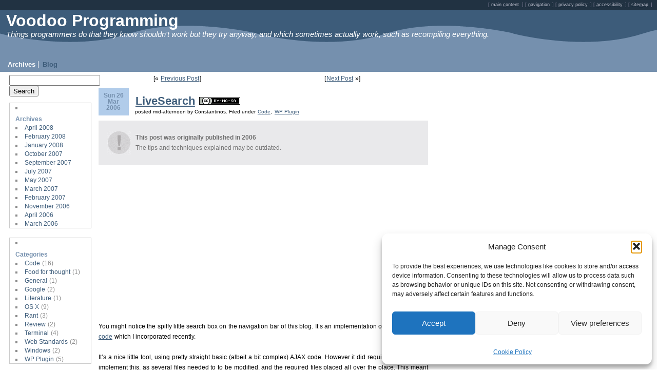

--- FILE ---
content_type: text/html; charset=UTF-8
request_url: https://www.cneophytou.com/2006/03/26/livesearch/
body_size: 40161
content:
<!DOCTYPE html PUBLIC "-//W3C//DTD XHTML 1.0 Strict//EN"
    "http://www.w3.org/TR/xhtml1/DTD/xhtml1-strict.dtd">

<html xmlns="http://www.w3.org/1999/xhtml" xml:lang="en" lang="en-US">
  <head>
	<meta http-equiv="Content-Type" content="text/html; charset=UTF-8" />
	<title>Voodoo Programming &raquo; Blog  &raquo;   LiveSearch</title>
	<meta name="description" content="Personal home page of Constantinos Neophytou from Cyprus, Computer Science graduate from Dartmouth College and Master's student at Bristol University, interested in Web development, Social Networking, and large-scale server applications. " />
	<meta name="keywords" content="Constantinos Neophytou, Constantinos, Bloomberg,
	Dartmouth, Bristol, Cyprus, computer science, Fulbright,
	operating systems, Nicosia, computation,
	Object Oriented Systems, Open Source, C++, c plus plus, Java, Python, functional language,
	information extraction, information processing, HTTP Server, PHP, MySQL, SQL,
	Database driven Systems, Content Management, Content Management Systems, CMS,
	Web development, server software, layered design, CSS, Cascading Style Sheets, HTTP" />
	<meta name="author" content="Constantinos C. Neophytou" />
	<meta name="generator" content="WordPress 6.8.3" /> <!-- leave this for stats -->
	<meta http-equiv="Content-Style-Type" content="text/css" />
	
	<link rel="shortcut icon" href="/wp-content/themes/prosimii/favicon.ico" type="image/x-icon" />
	<link rel="stylesheet" href="https://www.cneophytou.com/wp-content/themes/prosimii/style.css" type="text/css" media="screen" />
	<link rel="stylesheet" href="https://www.cneophytou.com/wp-content/themes/prosimii/print.css" type="text/css" media="print" />
	<link rel="alternate" type="application/rss+xml" title="RSS 2.0" href="https://www.cneophytou.com/feed/" />
	<link rel="alternate" type="text/xml" title="RSS .92" href="https://www.cneophytou.com/feed/rss/" />
	<link rel="alternate" type="application/atom+xml" title="Atom 0.3" href="https://www.cneophytou.com/feed/atom/" />
	<link rel="pingback" href="https://www.cneophytou.com/xmlrpc.php" />
	<script type="text/javascript">
	//
	// addLoadEvent()
	// Adds event to window.onload without overwriting currently assigned onload functions.
	// Function found at Simon Willison's weblog - http://simon.incutio.com/
	//
	function addLoadEvent(func) {
		var oldonload = window.onload;
		if (typeof window.onload != 'function'){
			window.onload = func;
		} else {
			window.onload = function(){
			oldonload();
			func();
			}
		}
	}
	</script>
		<link rel='archives' title='April 2008' href='https://www.cneophytou.com/2008/04/' />
	<link rel='archives' title='February 2008' href='https://www.cneophytou.com/2008/02/' />
	<link rel='archives' title='January 2008' href='https://www.cneophytou.com/2008/01/' />
	<link rel='archives' title='October 2007' href='https://www.cneophytou.com/2007/10/' />
	<link rel='archives' title='September 2007' href='https://www.cneophytou.com/2007/09/' />
	<link rel='archives' title='July 2007' href='https://www.cneophytou.com/2007/07/' />
	<link rel='archives' title='May 2007' href='https://www.cneophytou.com/2007/05/' />
	<link rel='archives' title='March 2007' href='https://www.cneophytou.com/2007/03/' />
	<link rel='archives' title='February 2007' href='https://www.cneophytou.com/2007/02/' />
	<link rel='archives' title='November 2006' href='https://www.cneophytou.com/2006/11/' />
	<link rel='archives' title='April 2006' href='https://www.cneophytou.com/2006/04/' />
	<link rel='archives' title='March 2006' href='https://www.cneophytou.com/2006/03/' />

	<meta name='robots' content='max-image-preview:large' />
	<style>img:is([sizes="auto" i], [sizes^="auto," i]) { contain-intrinsic-size: 3000px 1500px }</style>
	<link rel="alternate" type="application/rss+xml" title="Voodoo Programming &raquo; LiveSearch Comments Feed" href="https://www.cneophytou.com/2006/03/26/livesearch/feed/" />
<script type="text/javascript">
/* <![CDATA[ */
window._wpemojiSettings = {"baseUrl":"https:\/\/s.w.org\/images\/core\/emoji\/16.0.1\/72x72\/","ext":".png","svgUrl":"https:\/\/s.w.org\/images\/core\/emoji\/16.0.1\/svg\/","svgExt":".svg","source":{"concatemoji":"https:\/\/www.cneophytou.com\/wp-includes\/js\/wp-emoji-release.min.js?ver=6.8.3"}};
/*! This file is auto-generated */
!function(s,n){var o,i,e;function c(e){try{var t={supportTests:e,timestamp:(new Date).valueOf()};sessionStorage.setItem(o,JSON.stringify(t))}catch(e){}}function p(e,t,n){e.clearRect(0,0,e.canvas.width,e.canvas.height),e.fillText(t,0,0);var t=new Uint32Array(e.getImageData(0,0,e.canvas.width,e.canvas.height).data),a=(e.clearRect(0,0,e.canvas.width,e.canvas.height),e.fillText(n,0,0),new Uint32Array(e.getImageData(0,0,e.canvas.width,e.canvas.height).data));return t.every(function(e,t){return e===a[t]})}function u(e,t){e.clearRect(0,0,e.canvas.width,e.canvas.height),e.fillText(t,0,0);for(var n=e.getImageData(16,16,1,1),a=0;a<n.data.length;a++)if(0!==n.data[a])return!1;return!0}function f(e,t,n,a){switch(t){case"flag":return n(e,"\ud83c\udff3\ufe0f\u200d\u26a7\ufe0f","\ud83c\udff3\ufe0f\u200b\u26a7\ufe0f")?!1:!n(e,"\ud83c\udde8\ud83c\uddf6","\ud83c\udde8\u200b\ud83c\uddf6")&&!n(e,"\ud83c\udff4\udb40\udc67\udb40\udc62\udb40\udc65\udb40\udc6e\udb40\udc67\udb40\udc7f","\ud83c\udff4\u200b\udb40\udc67\u200b\udb40\udc62\u200b\udb40\udc65\u200b\udb40\udc6e\u200b\udb40\udc67\u200b\udb40\udc7f");case"emoji":return!a(e,"\ud83e\udedf")}return!1}function g(e,t,n,a){var r="undefined"!=typeof WorkerGlobalScope&&self instanceof WorkerGlobalScope?new OffscreenCanvas(300,150):s.createElement("canvas"),o=r.getContext("2d",{willReadFrequently:!0}),i=(o.textBaseline="top",o.font="600 32px Arial",{});return e.forEach(function(e){i[e]=t(o,e,n,a)}),i}function t(e){var t=s.createElement("script");t.src=e,t.defer=!0,s.head.appendChild(t)}"undefined"!=typeof Promise&&(o="wpEmojiSettingsSupports",i=["flag","emoji"],n.supports={everything:!0,everythingExceptFlag:!0},e=new Promise(function(e){s.addEventListener("DOMContentLoaded",e,{once:!0})}),new Promise(function(t){var n=function(){try{var e=JSON.parse(sessionStorage.getItem(o));if("object"==typeof e&&"number"==typeof e.timestamp&&(new Date).valueOf()<e.timestamp+604800&&"object"==typeof e.supportTests)return e.supportTests}catch(e){}return null}();if(!n){if("undefined"!=typeof Worker&&"undefined"!=typeof OffscreenCanvas&&"undefined"!=typeof URL&&URL.createObjectURL&&"undefined"!=typeof Blob)try{var e="postMessage("+g.toString()+"("+[JSON.stringify(i),f.toString(),p.toString(),u.toString()].join(",")+"));",a=new Blob([e],{type:"text/javascript"}),r=new Worker(URL.createObjectURL(a),{name:"wpTestEmojiSupports"});return void(r.onmessage=function(e){c(n=e.data),r.terminate(),t(n)})}catch(e){}c(n=g(i,f,p,u))}t(n)}).then(function(e){for(var t in e)n.supports[t]=e[t],n.supports.everything=n.supports.everything&&n.supports[t],"flag"!==t&&(n.supports.everythingExceptFlag=n.supports.everythingExceptFlag&&n.supports[t]);n.supports.everythingExceptFlag=n.supports.everythingExceptFlag&&!n.supports.flag,n.DOMReady=!1,n.readyCallback=function(){n.DOMReady=!0}}).then(function(){return e}).then(function(){var e;n.supports.everything||(n.readyCallback(),(e=n.source||{}).concatemoji?t(e.concatemoji):e.wpemoji&&e.twemoji&&(t(e.twemoji),t(e.wpemoji)))}))}((window,document),window._wpemojiSettings);
/* ]]> */
</script>
<style id='wp-emoji-styles-inline-css' type='text/css'>

	img.wp-smiley, img.emoji {
		display: inline !important;
		border: none !important;
		box-shadow: none !important;
		height: 1em !important;
		width: 1em !important;
		margin: 0 0.07em !important;
		vertical-align: -0.1em !important;
		background: none !important;
		padding: 0 !important;
	}
</style>
<link rel='stylesheet' id='wp-block-library-css' href='https://www.cneophytou.com/wp-includes/css/dist/block-library/style.min.css?ver=6.8.3' type='text/css' media='all' />
<style id='classic-theme-styles-inline-css' type='text/css'>
/*! This file is auto-generated */
.wp-block-button__link{color:#fff;background-color:#32373c;border-radius:9999px;box-shadow:none;text-decoration:none;padding:calc(.667em + 2px) calc(1.333em + 2px);font-size:1.125em}.wp-block-file__button{background:#32373c;color:#fff;text-decoration:none}
</style>
<style id='global-styles-inline-css' type='text/css'>
:root{--wp--preset--aspect-ratio--square: 1;--wp--preset--aspect-ratio--4-3: 4/3;--wp--preset--aspect-ratio--3-4: 3/4;--wp--preset--aspect-ratio--3-2: 3/2;--wp--preset--aspect-ratio--2-3: 2/3;--wp--preset--aspect-ratio--16-9: 16/9;--wp--preset--aspect-ratio--9-16: 9/16;--wp--preset--color--black: #000000;--wp--preset--color--cyan-bluish-gray: #abb8c3;--wp--preset--color--white: #ffffff;--wp--preset--color--pale-pink: #f78da7;--wp--preset--color--vivid-red: #cf2e2e;--wp--preset--color--luminous-vivid-orange: #ff6900;--wp--preset--color--luminous-vivid-amber: #fcb900;--wp--preset--color--light-green-cyan: #7bdcb5;--wp--preset--color--vivid-green-cyan: #00d084;--wp--preset--color--pale-cyan-blue: #8ed1fc;--wp--preset--color--vivid-cyan-blue: #0693e3;--wp--preset--color--vivid-purple: #9b51e0;--wp--preset--gradient--vivid-cyan-blue-to-vivid-purple: linear-gradient(135deg,rgba(6,147,227,1) 0%,rgb(155,81,224) 100%);--wp--preset--gradient--light-green-cyan-to-vivid-green-cyan: linear-gradient(135deg,rgb(122,220,180) 0%,rgb(0,208,130) 100%);--wp--preset--gradient--luminous-vivid-amber-to-luminous-vivid-orange: linear-gradient(135deg,rgba(252,185,0,1) 0%,rgba(255,105,0,1) 100%);--wp--preset--gradient--luminous-vivid-orange-to-vivid-red: linear-gradient(135deg,rgba(255,105,0,1) 0%,rgb(207,46,46) 100%);--wp--preset--gradient--very-light-gray-to-cyan-bluish-gray: linear-gradient(135deg,rgb(238,238,238) 0%,rgb(169,184,195) 100%);--wp--preset--gradient--cool-to-warm-spectrum: linear-gradient(135deg,rgb(74,234,220) 0%,rgb(151,120,209) 20%,rgb(207,42,186) 40%,rgb(238,44,130) 60%,rgb(251,105,98) 80%,rgb(254,248,76) 100%);--wp--preset--gradient--blush-light-purple: linear-gradient(135deg,rgb(255,206,236) 0%,rgb(152,150,240) 100%);--wp--preset--gradient--blush-bordeaux: linear-gradient(135deg,rgb(254,205,165) 0%,rgb(254,45,45) 50%,rgb(107,0,62) 100%);--wp--preset--gradient--luminous-dusk: linear-gradient(135deg,rgb(255,203,112) 0%,rgb(199,81,192) 50%,rgb(65,88,208) 100%);--wp--preset--gradient--pale-ocean: linear-gradient(135deg,rgb(255,245,203) 0%,rgb(182,227,212) 50%,rgb(51,167,181) 100%);--wp--preset--gradient--electric-grass: linear-gradient(135deg,rgb(202,248,128) 0%,rgb(113,206,126) 100%);--wp--preset--gradient--midnight: linear-gradient(135deg,rgb(2,3,129) 0%,rgb(40,116,252) 100%);--wp--preset--font-size--small: 13px;--wp--preset--font-size--medium: 20px;--wp--preset--font-size--large: 36px;--wp--preset--font-size--x-large: 42px;--wp--preset--spacing--20: 0.44rem;--wp--preset--spacing--30: 0.67rem;--wp--preset--spacing--40: 1rem;--wp--preset--spacing--50: 1.5rem;--wp--preset--spacing--60: 2.25rem;--wp--preset--spacing--70: 3.38rem;--wp--preset--spacing--80: 5.06rem;--wp--preset--shadow--natural: 6px 6px 9px rgba(0, 0, 0, 0.2);--wp--preset--shadow--deep: 12px 12px 50px rgba(0, 0, 0, 0.4);--wp--preset--shadow--sharp: 6px 6px 0px rgba(0, 0, 0, 0.2);--wp--preset--shadow--outlined: 6px 6px 0px -3px rgba(255, 255, 255, 1), 6px 6px rgba(0, 0, 0, 1);--wp--preset--shadow--crisp: 6px 6px 0px rgba(0, 0, 0, 1);}:where(.is-layout-flex){gap: 0.5em;}:where(.is-layout-grid){gap: 0.5em;}body .is-layout-flex{display: flex;}.is-layout-flex{flex-wrap: wrap;align-items: center;}.is-layout-flex > :is(*, div){margin: 0;}body .is-layout-grid{display: grid;}.is-layout-grid > :is(*, div){margin: 0;}:where(.wp-block-columns.is-layout-flex){gap: 2em;}:where(.wp-block-columns.is-layout-grid){gap: 2em;}:where(.wp-block-post-template.is-layout-flex){gap: 1.25em;}:where(.wp-block-post-template.is-layout-grid){gap: 1.25em;}.has-black-color{color: var(--wp--preset--color--black) !important;}.has-cyan-bluish-gray-color{color: var(--wp--preset--color--cyan-bluish-gray) !important;}.has-white-color{color: var(--wp--preset--color--white) !important;}.has-pale-pink-color{color: var(--wp--preset--color--pale-pink) !important;}.has-vivid-red-color{color: var(--wp--preset--color--vivid-red) !important;}.has-luminous-vivid-orange-color{color: var(--wp--preset--color--luminous-vivid-orange) !important;}.has-luminous-vivid-amber-color{color: var(--wp--preset--color--luminous-vivid-amber) !important;}.has-light-green-cyan-color{color: var(--wp--preset--color--light-green-cyan) !important;}.has-vivid-green-cyan-color{color: var(--wp--preset--color--vivid-green-cyan) !important;}.has-pale-cyan-blue-color{color: var(--wp--preset--color--pale-cyan-blue) !important;}.has-vivid-cyan-blue-color{color: var(--wp--preset--color--vivid-cyan-blue) !important;}.has-vivid-purple-color{color: var(--wp--preset--color--vivid-purple) !important;}.has-black-background-color{background-color: var(--wp--preset--color--black) !important;}.has-cyan-bluish-gray-background-color{background-color: var(--wp--preset--color--cyan-bluish-gray) !important;}.has-white-background-color{background-color: var(--wp--preset--color--white) !important;}.has-pale-pink-background-color{background-color: var(--wp--preset--color--pale-pink) !important;}.has-vivid-red-background-color{background-color: var(--wp--preset--color--vivid-red) !important;}.has-luminous-vivid-orange-background-color{background-color: var(--wp--preset--color--luminous-vivid-orange) !important;}.has-luminous-vivid-amber-background-color{background-color: var(--wp--preset--color--luminous-vivid-amber) !important;}.has-light-green-cyan-background-color{background-color: var(--wp--preset--color--light-green-cyan) !important;}.has-vivid-green-cyan-background-color{background-color: var(--wp--preset--color--vivid-green-cyan) !important;}.has-pale-cyan-blue-background-color{background-color: var(--wp--preset--color--pale-cyan-blue) !important;}.has-vivid-cyan-blue-background-color{background-color: var(--wp--preset--color--vivid-cyan-blue) !important;}.has-vivid-purple-background-color{background-color: var(--wp--preset--color--vivid-purple) !important;}.has-black-border-color{border-color: var(--wp--preset--color--black) !important;}.has-cyan-bluish-gray-border-color{border-color: var(--wp--preset--color--cyan-bluish-gray) !important;}.has-white-border-color{border-color: var(--wp--preset--color--white) !important;}.has-pale-pink-border-color{border-color: var(--wp--preset--color--pale-pink) !important;}.has-vivid-red-border-color{border-color: var(--wp--preset--color--vivid-red) !important;}.has-luminous-vivid-orange-border-color{border-color: var(--wp--preset--color--luminous-vivid-orange) !important;}.has-luminous-vivid-amber-border-color{border-color: var(--wp--preset--color--luminous-vivid-amber) !important;}.has-light-green-cyan-border-color{border-color: var(--wp--preset--color--light-green-cyan) !important;}.has-vivid-green-cyan-border-color{border-color: var(--wp--preset--color--vivid-green-cyan) !important;}.has-pale-cyan-blue-border-color{border-color: var(--wp--preset--color--pale-cyan-blue) !important;}.has-vivid-cyan-blue-border-color{border-color: var(--wp--preset--color--vivid-cyan-blue) !important;}.has-vivid-purple-border-color{border-color: var(--wp--preset--color--vivid-purple) !important;}.has-vivid-cyan-blue-to-vivid-purple-gradient-background{background: var(--wp--preset--gradient--vivid-cyan-blue-to-vivid-purple) !important;}.has-light-green-cyan-to-vivid-green-cyan-gradient-background{background: var(--wp--preset--gradient--light-green-cyan-to-vivid-green-cyan) !important;}.has-luminous-vivid-amber-to-luminous-vivid-orange-gradient-background{background: var(--wp--preset--gradient--luminous-vivid-amber-to-luminous-vivid-orange) !important;}.has-luminous-vivid-orange-to-vivid-red-gradient-background{background: var(--wp--preset--gradient--luminous-vivid-orange-to-vivid-red) !important;}.has-very-light-gray-to-cyan-bluish-gray-gradient-background{background: var(--wp--preset--gradient--very-light-gray-to-cyan-bluish-gray) !important;}.has-cool-to-warm-spectrum-gradient-background{background: var(--wp--preset--gradient--cool-to-warm-spectrum) !important;}.has-blush-light-purple-gradient-background{background: var(--wp--preset--gradient--blush-light-purple) !important;}.has-blush-bordeaux-gradient-background{background: var(--wp--preset--gradient--blush-bordeaux) !important;}.has-luminous-dusk-gradient-background{background: var(--wp--preset--gradient--luminous-dusk) !important;}.has-pale-ocean-gradient-background{background: var(--wp--preset--gradient--pale-ocean) !important;}.has-electric-grass-gradient-background{background: var(--wp--preset--gradient--electric-grass) !important;}.has-midnight-gradient-background{background: var(--wp--preset--gradient--midnight) !important;}.has-small-font-size{font-size: var(--wp--preset--font-size--small) !important;}.has-medium-font-size{font-size: var(--wp--preset--font-size--medium) !important;}.has-large-font-size{font-size: var(--wp--preset--font-size--large) !important;}.has-x-large-font-size{font-size: var(--wp--preset--font-size--x-large) !important;}
:where(.wp-block-post-template.is-layout-flex){gap: 1.25em;}:where(.wp-block-post-template.is-layout-grid){gap: 1.25em;}
:where(.wp-block-columns.is-layout-flex){gap: 2em;}:where(.wp-block-columns.is-layout-grid){gap: 2em;}
:root :where(.wp-block-pullquote){font-size: 1.5em;line-height: 1.6;}
</style>
<link rel='stylesheet' id='cmplz-general-css' href='https://www.cneophytou.com/wp-content/plugins/complianz-gdpr/assets/css/cookieblocker.min.css?ver=1765985145' type='text/css' media='all' />
<link rel='stylesheet' id='wp-syntax-css-css' href='https://www.cneophytou.com/wp-content/themes/prosimii/wp-syntax.css?ver=1.2' type='text/css' media='all' />
<script type="text/javascript" src="https://www.cneophytou.com/wp-includes/js/jquery/jquery.min.js?ver=3.7.1" id="jquery-core-js"></script>
<script type="text/javascript" src="https://www.cneophytou.com/wp-includes/js/jquery/jquery-migrate.min.js?ver=3.4.1" id="jquery-migrate-js"></script>
<link rel="https://api.w.org/" href="https://www.cneophytou.com/wp-json/" /><link rel="alternate" title="JSON" type="application/json" href="https://www.cneophytou.com/wp-json/wp/v2/posts/31" /><link rel="EditURI" type="application/rsd+xml" title="RSD" href="https://www.cneophytou.com/xmlrpc.php?rsd" />
<meta name="generator" content="WordPress 6.8.3" />
<link rel="canonical" href="https://www.cneophytou.com/2006/03/26/livesearch/" />
<link rel='shortlink' href='https://www.cneophytou.com/?p=31' />
<link rel="alternate" title="oEmbed (JSON)" type="application/json+oembed" href="https://www.cneophytou.com/wp-json/oembed/1.0/embed?url=https%3A%2F%2Fwww.cneophytou.com%2F2006%2F03%2F26%2Flivesearch%2F" />
<link rel="alternate" title="oEmbed (XML)" type="text/xml+oembed" href="https://www.cneophytou.com/wp-json/oembed/1.0/embed?url=https%3A%2F%2Fwww.cneophytou.com%2F2006%2F03%2F26%2Flivesearch%2F&#038;format=xml" />

	<meta name="now-reading-version" content="5.1.3.2" />
				<style>.cmplz-hidden {
					display: none !important;
				}</style><style data-context="foundation-flickity-css">/*! Flickity v2.0.2
http://flickity.metafizzy.co
---------------------------------------------- */.flickity-enabled{position:relative}.flickity-enabled:focus{outline:0}.flickity-viewport{overflow:hidden;position:relative;height:100%}.flickity-slider{position:absolute;width:100%;height:100%}.flickity-enabled.is-draggable{-webkit-tap-highlight-color:transparent;tap-highlight-color:transparent;-webkit-user-select:none;-moz-user-select:none;-ms-user-select:none;user-select:none}.flickity-enabled.is-draggable .flickity-viewport{cursor:move;cursor:-webkit-grab;cursor:grab}.flickity-enabled.is-draggable .flickity-viewport.is-pointer-down{cursor:-webkit-grabbing;cursor:grabbing}.flickity-prev-next-button{position:absolute;top:50%;width:44px;height:44px;border:none;border-radius:50%;background:#fff;background:hsla(0,0%,100%,.75);cursor:pointer;-webkit-transform:translateY(-50%);transform:translateY(-50%)}.flickity-prev-next-button:hover{background:#fff}.flickity-prev-next-button:focus{outline:0;box-shadow:0 0 0 5px #09f}.flickity-prev-next-button:active{opacity:.6}.flickity-prev-next-button.previous{left:10px}.flickity-prev-next-button.next{right:10px}.flickity-rtl .flickity-prev-next-button.previous{left:auto;right:10px}.flickity-rtl .flickity-prev-next-button.next{right:auto;left:10px}.flickity-prev-next-button:disabled{opacity:.3;cursor:auto}.flickity-prev-next-button svg{position:absolute;left:20%;top:20%;width:60%;height:60%}.flickity-prev-next-button .arrow{fill:#333}.flickity-page-dots{position:absolute;width:100%;bottom:-25px;padding:0;margin:0;list-style:none;text-align:center;line-height:1}.flickity-rtl .flickity-page-dots{direction:rtl}.flickity-page-dots .dot{display:inline-block;width:10px;height:10px;margin:0 8px;background:#333;border-radius:50%;opacity:.25;cursor:pointer}.flickity-page-dots .dot.is-selected{opacity:1}</style><style data-context="foundation-slideout-css">.slideout-menu{position:fixed;left:0;top:0;bottom:0;right:auto;z-index:0;width:256px;overflow-y:auto;-webkit-overflow-scrolling:touch;display:none}.slideout-menu.pushit-right{left:auto;right:0}.slideout-panel{position:relative;z-index:1;will-change:transform}.slideout-open,.slideout-open .slideout-panel,.slideout-open body{overflow:hidden}.slideout-open .slideout-menu{display:block}.pushit{display:none}</style><style>.ios7.web-app-mode.has-fixed header{ background-color: rgba(34,34,34,.88);}</style><meta data-pso-pv="1.2.1" data-pso-pt="singlePost" data-pso-th="ed5ff6f4d15a25ea8dff80a8f6c46774"><script async src="//pagead2.googlesyndication.com/pagead/js/adsbygoogle.js"></script><script pagespeed_no_defer="" data-pso-version="20170403_083938">window.dynamicgoogletags={config:[]};dynamicgoogletags.config=["ca-pub-4366954563247957",[[[["DIV",0,"content",[],2],["11.680000305175781px","17.520000457763672px",0],0,null,"6540078978",0],[["DIV",null,null,["now-reading"]],["10px","10px",0],3,null,"9885528970",0],[["DIV",0,"content",[],0],["11.680000305175781px","3.504000186920166px",0],0,null,"2362262175",0]]],[[[],[],[]]],"WordPressSinglePost","9495706570",null,0.01,null,[null,1209600000],0.01,0,null,null,"http://www.cneophytou.com"];(function(){var h=this,aa=function(a){var b=typeof a;if("object"==b)if(a){if(a instanceof Array)return"array";if(a instanceof Object)return b;var c=Object.prototype.toString.call(a);if("[object Window]"==c)return"object";if("[object Array]"==c||"number"==typeof a.length&&"undefined"!=typeof a.splice&&"undefined"!=typeof a.propertyIsEnumerable&&!a.propertyIsEnumerable("splice"))return"array";if("[object Function]"==c||"undefined"!=typeof a.call&&"undefined"!=typeof a.propertyIsEnumerable&&!a.propertyIsEnumerable("call"))return"function"}else return"null";
else if("function"==b&&"undefined"==typeof a.call)return"object";return b},p=function(a){return"number"==typeof a},ba=function(a,b){var c=Array.prototype.slice.call(arguments,1);return function(){var b=c.slice();b.push.apply(b,arguments);return a.apply(this,b)}},r=function(a,b){function c(){}c.prototype=b.prototype;a.Ra=b.prototype;a.prototype=new c;a.prototype.constructor=a;a.Ta=function(a,c,f){for(var d=Array(arguments.length-2),e=2;e<arguments.length;e++)d[e-2]=arguments[e];return b.prototype[c].apply(a,
d)}};var ca=String.prototype.trim?function(a){return a.trim()}:function(a){return a.replace(/^[\s\xa0]+|[\s\xa0]+$/g,"")},da=function(a,b){return a<b?-1:a>b?1:0},ea=function(a){return String(a).replace(/\-([a-z])/g,function(a,c){return c.toUpperCase()})};var fa=Array.prototype.forEach?function(a,b,c){Array.prototype.forEach.call(a,b,c)}:function(a,b,c){for(var d=a.length,e="string"==typeof a?a.split(""):a,f=0;f<d;f++)f in e&&b.call(c,e[f],f,a)};var ga=function(a){ga[" "](a);return a};ga[" "]=function(){};var ia=function(a,b){var c=ha;Object.prototype.hasOwnProperty.call(c,a)||(c[a]=b(a))};var t;a:{var ja=h.navigator;if(ja){var ka=ja.userAgent;if(ka){t=ka;break a}}t=""}var v=function(a){return-1!=t.indexOf(a)};var la=v("Opera"),w=v("Trident")||v("MSIE"),ma=v("Edge"),na=v("Gecko")&&!(-1!=t.toLowerCase().indexOf("webkit")&&!v("Edge"))&&!(v("Trident")||v("MSIE"))&&!v("Edge"),oa=-1!=t.toLowerCase().indexOf("webkit")&&!v("Edge"),pa=function(){var a=h.document;return a?a.documentMode:void 0},qa;
a:{var ra="",sa=function(){var a=t;if(na)return/rv\:([^\);]+)(\)|;)/.exec(a);if(ma)return/Edge\/([\d\.]+)/.exec(a);if(w)return/\b(?:MSIE|rv)[: ]([^\);]+)(\)|;)/.exec(a);if(oa)return/WebKit\/(\S+)/.exec(a);if(la)return/(?:Version)[ \/]?(\S+)/.exec(a)}();sa&&(ra=sa?sa[1]:"");if(w){var ta=pa();if(null!=ta&&ta>parseFloat(ra)){qa=String(ta);break a}}qa=ra}
var ua=qa,ha={},va=function(a){ia(a,function(){for(var b=0,c=ca(String(ua)).split("."),d=ca(String(a)).split("."),e=Math.max(c.length,d.length),f=0;0==b&&f<e;f++){var g=c[f]||"",k=d[f]||"";do{g=/(\d*)(\D*)(.*)/.exec(g)||["","","",""];k=/(\d*)(\D*)(.*)/.exec(k)||["","","",""];if(0==g[0].length&&0==k[0].length)break;b=da(0==g[1].length?0:parseInt(g[1],10),0==k[1].length?0:parseInt(k[1],10))||da(0==g[2].length,0==k[2].length)||da(g[2],k[2]);g=g[3];k=k[3]}while(0==b)}return 0<=b})},wa;var xa=h.document;
wa=xa&&w?pa()||("CSS1Compat"==xa.compatMode?parseInt(ua,10):5):void 0;var x=function(){},ya="function"==typeof Uint8Array,z=function(a,b,c){a.a=null;b||(b=[]);a.Va=void 0;a.M=-1;a.l=b;a:{if(a.l.length){b=a.l.length-1;var d=a.l[b];if(d&&"object"==typeof d&&"array"!=aa(d)&&!(ya&&d instanceof Uint8Array)){a.R=b-a.M;a.G=d;break a}}a.R=Number.MAX_VALUE}a.Ua={};if(c)for(b=0;b<c.length;b++)d=c[b],d<a.R?(d+=a.M,a.l[d]=a.l[d]||y):a.G[d]=a.G[d]||y},y=[],A=function(a,b){if(b<a.R){b+=a.M;var c=a.l[b];return c===y?a.l[b]=[]:c}c=a.G[b];return c===y?a.G[b]=[]:c},Aa=function(a){a=
A(za,a);return null==a?a:+a},B=function(a,b,c){b<a.R?a.l[b+a.M]=c:a.G[b]=c},C=function(a,b,c){a.a||(a.a={});if(!a.a[c]){var d=A(a,c);d&&(a.a[c]=new b(d))}return a.a[c]},D=function(a,b,c){a.a||(a.a={});if(!a.a[c]){for(var d=A(a,c),e=[],f=0;f<d.length;f++)e[f]=new b(d[f]);a.a[c]=e}b=a.a[c];b==y&&(b=a.a[c]=[]);return b},Ba=function(a,b,c){a.a||(a.a={});c=c||[];for(var d=[],e=0;e<c.length;e++)d[e]=E(c[e]);a.a[b]=c;B(a,b,d)},Ca=function(a){if(a.a)for(var b in a.a){var c=a.a[b];if("array"==aa(c))for(var d=
0;d<c.length;d++)c[d]&&E(c[d]);else c&&E(c)}},E=function(a){Ca(a);return a.l};x.prototype.toString=function(){Ca(this);return this.l.toString()};var Da=function(a){var b;if("array"==aa(a)){for(var c=Array(a.length),d=0;d<a.length;d++)null!=(b=a[d])&&(c[d]="object"==typeof b?Da(b):b);return c}if(ya&&a instanceof Uint8Array)return new Uint8Array(a);c={};for(d in a)null!=(b=a[d])&&(c[d]="object"==typeof b?Da(b):b);return c};var Ea=function(a,b){this.events=[];this.Ga=b||h;var c=null;b&&(b.google_js_reporting_queue=b.google_js_reporting_queue||[],this.events=b.google_js_reporting_queue,c=b.google_measure_js_timing);this.ia=null!=c?c:Math.random()<a};Ea.prototype.disable=function(){fa(this.events,this.ya,this);this.events.length=0;this.ia=!1};Ea.prototype.ya=function(a){var b=this.Ga.performance;a&&b&&b.clearMarks&&(b.clearMarks("goog_"+a.uniqueId+"_start"),b.clearMarks("goog_"+a.uniqueId+"_end"))};var Fa=function(){var a=!1;try{var b=Object.defineProperty({},"passive",{get:function(){a=!0}});h.addEventListener("test",null,b)}catch(c){}return a}();var Ha=function(){var a=Ga;try{var b;if(b=!!a&&null!=a.location.href)a:{try{ga(a.foo);b=!0;break a}catch(c){}b=!1}return b}catch(c){return!1}},Ia=function(a,b){for(var c in a)Object.prototype.hasOwnProperty.call(a,c)&&b.call(void 0,a[c],c,a)};var Ja=function(a,b,c,d,e){this.la=c||4E3;this.H=a||"&";this.wa=b||",$";this.T=void 0!==d?d:"trn";this.Sa=e||null;this.va=!1;this.V={};this.Ja=0;this.L=[]},Ma=function(a,b,c,d){b=b+"//"+c+d;var e=Ka(a)-d.length-0;if(0>e)return"";a.L.sort(function(a,b){return a-b});d=null;c="";for(var f=0;f<a.L.length;f++)for(var g=a.L[f],k=a.V[g],m=0;m<k.length;m++){if(!e){d=null==d?g:d;break}var l=La(k[m],a.H,a.wa);if(l){l=c+l;if(e>=l.length){e-=l.length;b+=l;c=a.H;break}else a.va&&(c=e,l[c-1]==a.H&&--c,b+=l.substr(0,
c),c=a.H,e=0);d=null==d?g:d}}f="";a.T&&null!=d&&(f=c+a.T+"="+(a.Sa||d));return b+f+""},Ka=function(a){if(!a.T)return a.la;var b=1,c;for(c in a.V)b=c.length>b?c.length:b;return a.la-a.T.length-b-a.H.length-1},La=function(a,b,c,d,e){var f=[];Ia(a,function(a,k){(a=Na(a,b,c,d,e))&&f.push(k+"="+a)});return f.join(b)},Na=function(a,b,c,d,e){if(null==a)return"";b=b||"&";c=c||",$";"string"==typeof c&&(c=c.split(""));if(a instanceof Array){if(d=d||0,d<c.length){for(var f=[],g=0;g<a.length;g++)f.push(Na(a[g],
b,c,d+1,e));return f.join(c[d])}}else if("object"==typeof a)return e=e||0,2>e?encodeURIComponent(La(a,b,c,d,e+1)):"...";return encodeURIComponent(String(a))};var Ra=function(a,b,c,d){var e=Pa;if((c?e.Pa:Math.random())<(d||e.za))try{var f;b instanceof Ja?f=b:(f=new Ja,Ia(b,function(a,b){var c=f,d=c.Ja++,e={};e[b]=a;a=[e];c.L.push(d);c.V[d]=a}));var g=Ma(f,e.Ma,e.Ba,e.La+a+"&");g&&Qa(g)}catch(k){}},Qa=function(a){h.google_image_requests||(h.google_image_requests=[]);var b=h.document.createElement("img");b.src=a;h.google_image_requests.push(b)};var Sa;if(!(Sa=!na&&!w)){var Ta;if(Ta=w)Ta=9<=Number(wa);Sa=Ta}Sa||na&&va("1.9.1");w&&va("9");var F=function(a,b,c,d){this.top=a;this.right=b;this.bottom=c;this.left=d};F.prototype.floor=function(){this.top=Math.floor(this.top);this.right=Math.floor(this.right);this.bottom=Math.floor(this.bottom);this.left=Math.floor(this.left);return this};var Ua=document,Va=window;var Wa=!!window.google_async_iframe_id,Ga=Wa&&window.parent||window;var Pa,G;if(Wa&&!Ha()){var Xa="."+Ua.domain;try{for(;2<Xa.split(".").length&&!Ha();)Ua.domain=Xa=Xa.substr(Xa.indexOf(".")+1),Ga=window.parent}catch(a){}Ha()||(Ga=window)}G=Ga;var Ya=new Ea(1,G);Pa=new function(){this.Ma="http:"===Va.location.protocol?"http:":"https:";this.Ba="pagead2.googlesyndication.com";this.La="/pagead/gen_204?id=";this.za=.01;this.Pa=Math.random()};
if("complete"==G.document.readyState)G.google_measure_js_timing||Ya.disable();else if(Ya.ia){var Za=function(){G.google_measure_js_timing||Ya.disable()};G.addEventListener?G.addEventListener("load",Za,Fa?void 0:!1):G.attachEvent&&G.attachEvent("onload",Za)};var H=function(a){this.na={};this.na.c=a;this.o=[];this.u=null;this.v=[];this.ea=0};H.prototype.g=function(a){for(var b=0;b<this.o.length;b++)if(this.o[b]==a)return this;this.o.push(a);return this};var $a=function(a,b){a.u=a.u?a.u:b;return a};H.prototype.C=function(a){for(var b=0;b<this.v.length;b++)if(this.v[b]==a)return this;this.v.push(a);return this};
H.prototype.getData=function(a){var b=this.na,c={},d;for(d in b)c[d]=b[d];0<this.ea&&(c.t=this.ea);c.err=this.o.join();c.warn=this.v.join();if(this.u){c.excp_n=this.u.name;c.excp_m=this.u.message&&this.u.message.substring(0,512);if(b=this.u.stack){d=this.u.stack;try{-1==d.indexOf("")&&(d="\n"+d);for(var e;d!=e;)e=d,d=d.replace(/((https?:\/..*\/)[^\/:]*:\d+(?:.|\n)*)\2/,"$1");b=d.replace(/\n */g,"\n")}catch(f){b=""}}c.excp_s=b}c.w=0<a.innerWidth?a.innerWidth:null;c.h=0<a.innerHeight?a.innerHeight:
null;return c};var bb=function(a,b){ab(a,a.Ea,a.X,b)},ab=function(a,b,c,d){var e=d.u;d=d.getData(a.K);a.Ha?(d.type=b,a.K.console.log(d),e&&a.K.console.error(e)):0<c&&(d.r=c,Ra(b,d,"jserror"!=b,c))};var I=function(a){return a.dynamicgoogletags=a.dynamicgoogletags||{}};var J=function(a){z(this,a,cb)};r(J,x);var cb=[4];J.prototype.getId=function(){return A(this,3)};var K=function(a){z(this,a,null)};r(K,x);var db=function(a){z(this,a,null)};r(db,x);var L=function(a){return C(a,J,1)},fb=function(a){z(this,a,eb)};r(fb,x);var eb=[1];fb.prototype.i=function(){return D(this,db,1)};fb.prototype.pa=function(a){Ba(this,1,a)};var M=function(a){z(this,a,gb)};r(M,x);var gb=[2];M.prototype.ka=function(){return A(this,3)};M.prototype.qa=function(a){B(this,3,a)};var hb=function(a){z(this,a,null)};r(hb,x);var N=function(a){z(this,a,ib)};r(N,x);var ib=[1,2,3];N.prototype.i=function(){return D(this,db,2)};
N.prototype.pa=function(a){Ba(this,2,a)};var O=function(a){z(this,a,jb)};r(O,x);var jb=[3];O.prototype.A=function(){return A(this,1)};O.prototype.D=function(){return C(this,fb,2)};O.prototype.O=function(){return A(this,4)};O.prototype.ka=function(){return A(this,5)};O.prototype.qa=function(a){B(this,5,a)};O.prototype.N=function(){return C(this,kb,9)};var kb=function(a){z(this,a,null)};r(kb,x);var lb=function(a){this.m=a;this.sa=[]};lb.prototype.f=function(){return 0<D(this.m,N,3).length?D(this.m,N,3)[0]:null};var mb=function(a){var b=["adsbygoogle-placeholder"];a=a.className?a.className.split(/\s+/):[];for(var c={},d=0;d<a.length;++d)c[a[d]]=!0;for(d=0;d<b.length;++d)if(!c[b[d]])return!1;return!0};var nb=function(a,b){for(var c=0;c<b.length;c++){var d=b[c],e=ea(d.Wa);a[e]=d.value}},qb=function(a,b){var c=ob;b.setAttribute("data-adsbygoogle-status","reserved");b={element:b};(c=c&&c.Na)&&(b.params=c);pb(a).push(b)},pb=function(a){return a.adsbygoogle=a.adsbygoogle||[]};var rb=function(a,b){if(!a)return!1;a=b.getComputedStyle?b.getComputedStyle(a,null):a.currentStyle;if(!a)return!1;a=a.cssFloat||a.styleFloat;return"left"==a||"right"==a},sb=function(a){for(a=a.previousSibling;a&&1!=a.nodeType;)a=a.previousSibling;return a?a:null},tb=function(a){return!!a.nextSibling||!!a.parentNode&&tb(a.parentNode)};var ub=function(a,b){var c=a.length;if(null!=c)for(var d=0;d<c;d++)b.call(void 0,a[d],d)};var vb=function(a,b,c,d){this.ma=a;this.$=b;this.aa=c;this.P=d};vb.prototype.query=function(a){var b=[];try{b=a.querySelectorAll(this.ma)}catch(f){}if(!b.length)return[];a=b;b=a.length;if(0<b){for(var c=Array(b),d=0;d<b;d++)c[d]=a[d];a=c}else a=[];a=wb(this,a);p(this.$)&&(b=this.$,0>b&&(b+=a.length),a=0<=b&&b<a.length?[a[b]]:[]);if(p(this.aa)){b=[];for(c=0;c<a.length;c++){var d=xb(a[c]),e=this.aa;0>e&&(e+=d.length);0<=e&&e<d.length&&b.push(d[e])}a=b}return a};
vb.prototype.toString=function(){return JSON.stringify({nativeQuery:this.ma,occurrenceIndex:this.$,paragraphIndex:this.aa,ignoreMode:this.P})};
var wb=function(a,b){if(null==a.P)return b;switch(a.P){case 1:return b.slice(1);case 2:return b.slice(0,b.length-1);case 3:return b.slice(1,b.length-1);case 0:return b;default:throw Error("Unknown ignore mode: "+a.P);}},xb=function(a){var b=[];ub(a.getElementsByTagName("p"),function(a){100<=yb(a)&&b.push(a)});return b},yb=function(a){if(3==a.nodeType)return a.length;if(1!=a.nodeType||"SCRIPT"==a.tagName)return 0;var b=0;ub(a.childNodes,function(a){b+=yb(a)});return b},zb=function(a){return 0==a.length||
isNaN(a[0])?a:"\\"+(30+parseInt(a[0],10))+" "+a.substring(1)};var Ab=function(a,b){var c=0,d=A(a,6);if(void 0!==d)switch(d){case 0:c=1;break;case 1:c=2;break;case 2:c=3}var d=null,e=A(a,7);if(A(a,1)||a.getId()||0<A(a,4).length){var f=a.getId(),g=A(a,1),e=A(a,4),d=A(a,2);a=A(a,5);var k="";g&&(k+=g);f&&(k+="#"+zb(f));if(e)for(f=0;f<e.length;f++)k+="."+zb(e[f]);d=(e=k)?new vb(e,d,a,c):null}else e&&(d=new vb(e,A(a,2),A(a,5),c));return d?d.query(b):[]},Bb=function(a,b){if(a==b)return!0;if(!a||!b||A(a,1)!=A(b,1)||A(a,2)!=A(b,2)||a.getId()!=b.getId()||A(a,7)!=A(b,
7)||A(a,5)!=A(b,5)||A(a,6)!=A(b,6))return!1;a=A(a,4);b=A(b,4);if(a||b)if(a&&b&&a.length==b.length)for(var c=0;c<a.length;c++){if(a[c]!=b[c])return!1}else return!1;return!0};var Cb=function(a){a=a.document;return("CSS1Compat"==a.compatMode?a.documentElement:a.body)||{}},Db=function(a){return void 0===a.pageYOffset?(a.document.documentElement||a.document.body.parentNode||a.document.body).scrollTop:a.pageYOffset};var Eb=function(a,b){b=L(b);if(!b)return null;a=Ab(b,a);return 0<a.length?a[0]:null},Gb=function(a,b){b=Fb(a,b,!0);return p(b)&&!(b<=Cb(a).clientHeight)},Hb=function(a,b){return a.body?b-a.body.getBoundingClientRect().top:b},Fb=function(a,b,c){if(!c||!p(A(b,8))){var d=Eb(a.document,b);if(d){var e=null!=C(b,K,2)?A(C(b,K,2),3):void 0;c=a.document.createElement("div");c.className="googlepublisherpluginad";var f=c.style;f.textAlign="center";f.width="100%";f.height="0px";f.clear=e?"both":"none";Ib(c,d,
A(b,3));d=c.getBoundingClientRect().top+Db(a);c.parentNode.removeChild(c);B(b,8,d)}}b=A(b,8);return p(b)?b-Db(a):null},Jb={0:0,1:1,2:2,3:3},Kb={0:"auto",1:"horizontal",2:"vertical",3:"rectangle"},Lb=function(a,b){a.sort(function(a,d){a=Fb(b,a,!0);a=p(a)?a:Number.POSITIVE_INFINITY;d=Fb(b,d,!0);d=p(d)?d:Number.POSITIVE_INFINITY;return a-d})},Ib=function(a,b,c){switch(Jb[c]){case 0:b.parentNode&&b.parentNode.insertBefore(a,b);break;case 3:if(c=b.parentNode){var d=b.nextSibling;if(d&&d.parentNode!=c)for(;d&&
8==d.nodeType;)d=d.nextSibling;c.insertBefore(a,d)}break;case 1:b.insertBefore(a,b.firstChild);break;case 2:b.appendChild(a)}if(1!=b.nodeType?0:"INS"==b.tagName&&mb(b))b.style.display="block"};var ob=new function(){this.ha="googlepublisherpluginad";this.Na={google_tag_origin:"pso"}},P=function(a){this.b=a;this.j=[];this.da=0;this.o=[];this.v=[];this.Y=null;this.oa=!1},Mb=function(a,b){a=C(a.f(),J,4);if(!(a&&b&&A(b,1)==A(a,1)&&b.getId()==a.getId()&&p(A(b,2))&&p(A(b,5))))return!1;a=A(a,4);b=A(b,4);if(a.length!=b.length)return!1;for(var c=0;c<a.length;++c)if(b[c]!=a[c])return!1;return!0},Nb=function(a){var b=p(void 0)?void 0:20,c=a.f(),d=c.i(),e=C(c,J,4);if(!(a.oa||0>=b)&&e&&0!=Ab(e,a.b.document).length){a.oa=
!0;for(var c=[],f=0;f<d.length;++f){var g=d[f],k=L(g);if(Mb(a,k)){var m=A(k,2),k=A(k,5);null!=m&&null!=k&&0<=m&&0<=k&&(!c[m]||A(L(c[m]),5)<k)&&(c[m]=g)}}k=0;d=Ab(e,a.b.document);for(m=0;m<c.length&&k<b;++m){var e=k,f=a,l=d[m],g=c[m],k=b-k,u=f.f().i(),q=0;if(l&&g){l=xb(l).length;switch(A(L(g),6)){case 0:case 1:--l;break;case 2:l-=2}for(var n=A(L(g),5)+1;n<l&&q<k;++n){var Oa=new g.constructor(Da(E(g))),Hc=L(Oa);B(Hc,5,n);u.push(Oa);q++}}q&&f.f().pa(u);k=e+q}}};
P.prototype.g=function(a){for(var b=0;b<this.o.length;++b)if(this.o[b]==a)return;this.o.push(a)};P.prototype.C=function(a){for(var b=0;b<this.v.length;++b)if(this.v[b]==a)return;this.v.push(a)};
var Ob=function(a,b,c){var d=Jb[A(b,3)],e=Eb(a.b.document,b);if(e){var f=L(b)?A(L(b),2):void 0,g;a:{g=a.b;if(null!=f)switch(d){case 0:g=rb(sb(e),g);break a;case 3:g=rb(e,g);break a;case 2:f=e.lastChild;g=rb(f?1==f.nodeType?f:sb(f):null,g);break a}g=!1}if(!g&&(c||2!=d||tb(e))&&(c=1==d||2==d?e:e.parentNode,!c||(1!=c.nodeType?0:"INS"==c.tagName&&mb(c))||!(0>=c.offsetWidth)))a:if(A(b,7))a.C(8);else{b:if(A(b,5))c=A(b,5);else{if(c=Q(a).f())if(c=A(c,3),a.da<c.length){c=c[a.da++];break b}a.g(4);c=null}if(null!=
c){B(b,7,!0);d=[];(g=a.O())&&d.push(g);g=Q(a).sa;for(f=0;f<g.length;++f)d.push(g[f]);p(A(b,9))&&d.push("pso-lv-"+A(b,9));var k=a.b.document;g=a.A();var f=A(b,6),f=null!=f?Kb[f]:f,m=C(b,K,2),l={};m&&(l.ra=A(m,1),l.ga=A(m,2),l.xa=!!A(m,3));var m=c,u=ob,q=k.createElement("div"),n=q.style;n.textAlign="center";n.width="100%";n.height="auto";n.clear=l.xa?"both":"none";l.Ka&&nb(n,l.Ka);k=k.createElement("ins");n=k.style;n.display="block";n.margin="auto";n.backgroundColor="transparent";l.ra&&(n.marginTop=
l.ra);l.ga&&(n.marginBottom=l.ga);l.ta&&nb(n,l.ta);q.appendChild(k);k.setAttribute("data-ad-format",f?f:"auto");if(f=u&&u.ha)q.className=f;k.className="adsbygoogle";k.setAttribute("data-ad-client",g);m&&k.setAttribute("data-ad-slot",m);d.length&&k.setAttribute("data-ad-channel",d.join("+"));Ib(q,e,A(b,3));try{qb(a.b,k)}catch(Oa){A(b,5)!=c&&a.da--;B(b,7,!1);a.C(6);q&&q.parentNode&&q.parentNode.removeChild(q);break a}a.j.push(q)}}}},Pb=function(a,b){for(var c=Number.POSITIVE_INFINITY,d=0;d<a.j.length;++d)var e=
a.j[d].getBoundingClientRect().top,f=a.j[d].getBoundingClientRect().bottom,c=Math.min(c,b<e?e-b:f<b?b-f:0);return c},Q=function(a){a=I(a.b).ps||null;if(!a)throw Error("No placementState");return a},Qb=function(a,b){var c=Q(a).m;if(!c||!c.A())return a.g(5),!1;c=D(c,N,3)[0];return c?A(c,3).length<b?(a.g(4),a.g(5),!1):!0:(a.g(5),!1)};P.prototype.A=function(){return Q(this).m.A()||""};P.prototype.O=function(){return Q(this).m.O()||void 0};P.prototype.D=function(){return Q(this).m.D()||new fb};
P.prototype.f=function(){var a=Q(this).f();if(!a)throw Error("No mConfig");return a};var Rb=function(a){a=A(a.f(),6);return null!=a&&0<a};var Sb=function(){this.I=this.J=this.ba=null};var R=function(a){P.call(this,a)};r(R,P);R.prototype.apply=function(a){var b;(b=Q(this).m)&&b.A()&&b.D()?b=!0:(this.g(5),b=!1);if(b){b=this.D().i();for(var c=0;c<b.length;c++){var d=b[c];A(d,7)||Ob(this,d,a)}}};R.prototype.B=function(){return(0==this.D().i().length||0<this.j.length)&&0==this.o.length};var Tb=function(a){P.call(this,a);if(Qb(this,0)){a=this.D().i();for(var b=this.f().i(),c=0;c<a.length;c++){var d=a[c],e;a:{e=d;var f=b;if(e&&L(e))for(var g=0;g<f.length;g++){var k=f[g];if(A(e,3)==A(k,3)&&Bb(L(e),L(k))){e=k;break a}}e=null}e&&C(e,K,2)&&(e=C(e,K,2),d.a||(d.a={}),f=e?E(e):e,d.a[2]=e,B(d,2,f))}}};r(Tb,R);var Vb=function(a,b){var c=void 0===b.pageXOffset?(b.document.documentElement||b.document.body.parentNode||b.document.body).scrollLeft:b.pageXOffset,d=Db(b);if(a.getBoundingClientRect)return a=a.getBoundingClientRect(),Ub(a)?new F(a.top+d,a.right+c,a.bottom+d,a.left+c):new F(0,0,0,0);b=b.document.createRange();b.selectNodeContents(a);return b.collapsed?new F(0,0,0,0):b.getBoundingClientRect?(a=b.getBoundingClientRect(),Ub(a)?new F(a.top+d,a.right+c,a.bottom+d,a.left+c):new F(0,0,0,0)):new F(0,0,0,
0)},Ub=function(a){return!!a&&p(a.top)&&!isNaN(a.top)&&p(a.right)&&!isNaN(a.right)&&p(a.bottom)&&!isNaN(a.bottom)&&p(a.left)&&!isNaN(a.left)};var $b=function(a){this.K=a;this.Fa=Wb(a);this.ua=S("ins.adsbygoogle",a);this.fa=Xb(a);this.Oa=S("[__lsu_res=reserved]",a);this.U=[];a=Yb(this);for(var b=0;b<a.length;b++)this.U.push(new Zb(a[b]))},Wb=function(a){var b=a.googletag;if(!b||"function"!=typeof b.pubads)return S("div[id^=div-gpt-ad]",a);var c=[];try{for(var d=b.pubads().getSlots(),b=0;b<d.length;b++){var e=d[b].getSlotElementId(),f=a.document.getElementById(e);null!=f&&c.push(f)}}catch(g){Ra("ladd_evt",{ok:0,err:g.toString()},!0,.1)}return c},
Xb=function(a){return S("iframe[id^=aswift_],iframe[id^=google_ads_frame]",a)},S=function(a,b){return Array.prototype.slice.call(b.document.querySelectorAll(a))},Yb=function(a){return[].concat(a.Fa,a.ua,a.fa,a.Oa)},Zb=function(a){this.Ca=a;this.W=null};var T=function(a){P.call(this,a)};r(T,P);T.prototype.apply=function(){};T.prototype.B=function(){var a;if(Rb(this)){a=this.b;var b=Wb(a);a=0<[].concat(b,S("ins.adsbygoogle",a),Xb(a),S("[__lsu_res=reserved]",a)).length}else a=!0;return a};var ac=function(a){P.call(this,a);this.F=null};r(ac,P);
ac.prototype.apply=function(a){if(a&&Qb(this,2)){Nb(this);a=Cb(this.b).clientHeight||640;null==this.F&&(this.F=new $b(this.b));var b=this.F.fa.length;if(!(5<=b)){var b=Math.min(2,5-b),c=this.f().i();Lb(c,this.b);for(var d=0;d<c.length&&this.j.length<b;++d){var e=c[d];if(Gb(this.b,e)){var f=Fb(this.b,e,!0);if(void 0!==f){var g;a:{g=this.F;for(var k=a,m=f,l=0;l<g.U.length;l++){var u=m,q=k,n;n=g.U[l];n.W||(n.W=Vb(n.Ca,g.K));n=n.W;if(n.top-q<u&&u<n.bottom+q){g=!0;break a}}g=!1}g||Pb(this,f)<a||Ob(this,
e,!0)}}}0==this.j.length&&this.C(1)}}};ac.prototype.B=function(){return Rb(this)?0<Yb(this.F).length:!0};var bc=function(a){P.call(this,a);this.Z=!1};r(bc,T);
bc.prototype.apply=function(a){if(a&&!this.Z){var b;a:{var c=this.b.document;b=c.body;if(a&&b){a=this.A();var d=ob,e=c.createElement("div");e.style.display="block";if(d=d&&d.ha)e.className=d;c=c.createElement("ins");c.className="adsbygoogle";c.setAttribute("data-ad-client",a);c.setAttribute("data-reactive-ad-format","1");c.style.display="none";e.appendChild(c);Ib(e,b,2);try{qb(this.b,c)}catch(f){this.C(6);e&&e.parentNode&&e.parentNode.removeChild(e);b=5;break a}this.j.push(e);b=0}else b=4}this.Z=
0==b}};bc.prototype.B=function(){return this.Z&&T.prototype.B.call(this)};var cc=function(a){P.call(this,a);a=Cb(a).clientHeight;this.Aa=.1*a;this.Ia=.75*a};r(cc,P);
cc.prototype.apply=function(a){if(Qb(this,3)&&!this.B()){Nb(this);var b=this.f().i();Lb(b,this.b);var c;c=this.Aa;var d;d=document;d=d.querySelectorAll?d.querySelectorAll("header,#header,#masthead,.header,.site-header"):[];for(var e=d.length,f=0<e?d[0]:null,g=1;g<e;g++)d[g].getBoundingClientRect().top<f.getBoundingClientRect().top&&(f=d[g]);(d=f)&&(d=d.getBoundingClientRect())&&d.top!=d.bottom&&d.left!=d.right&&(c=Math.min(c,Hb(document,d.bottom)));for(d=0;d<b.length&&3>this.j.length;d++){e=b[d];
var f=c,g=this.b.document,k=Fb(this.b,e,!1);!p(k)||Hb(g,k)<f?f=!1:(f=Pb(this,k),f=this.Ia<f);f&&(f=Gb(this.b,e),g=A(e,6)||0,f&&0==g&&B(e,6,3),!f&&a||Ob(this,e,a))}}};cc.prototype.B=function(){return 3==this.j.length};var U={};U[16]=R;U[17]=R;U[19]=T;U[29]=ac;U[33]=T;U[30]=bc;U[28]=cc;U[34]=cc;U[32]=Tb;U[1]=R;U[8]=T;U[11]=R;var dc=[19,29,33,30,16,32,17,34],ec=[16,19,33,30,17,1,6,8,11];var fc=function(a,b){a=a.google_ad_modifications=a.google_ad_modifications||{};(a.ad_channels=a.ad_channels||[]).push(b)};var gc=function(a){return 0>a||99<a?null:10>a?"0"+a:""+a};var hc=function(a,b){a=a.google_ad_modifications=a.google_ad_modifications||{};a=a.loeids=a.loeids||[];for(var c=0;c<b.length;c++)a.push(b[c])};var ic=function(a,b,c){this.ja=a;this.Da=c?c:new kb};ic.prototype.N=function(){return this.Da||new kb};var jc=function(a){if(!p(a))return!1;for(var b=0;b<dc.length;++b)if(a==dc[b])return!1;return!0},oc=function(){var a=V,b=kc,c=lc,d=b.f();if(!d)return mc(16);var e=null,f;a:{var g=D(d,M,1);for(f=0;f<g.length;++f){for(var k=!0,m=0;m<ec.length;++m)A(g[f],4)==ec[m]&&(k=!1);if(k){g=[];0==d.i().length&&g.push("PsoInvalidVariant");0==A(d,3).length&&g.push("PsoNoAdSlotCodes");f=g;break a}}f=[]}g=c.ja;if(0==f.length)a:{e=D(d,M,1);if(p(g))for(f=0;f<e.length;f++)if(k=e[f],U[A(k,4)])for(var m=D(k,hb,2),l=0;l<
m.length;l++){var u=m[l],q=A(u,1),u=A(u,2);if(p(q)&&p(u)&&g>=q&&g<=u){e=k;break a}}e=null}else for(k=0;k<f.length;++k)b.sa.push(f[k]);if(!e){f=D(d,M,1);e={};for(k=0;k<f.length;k++)e[A(f[k],4)]=!0;f=null;e[19]||e[8]?f=19:e[16]||e[1]?f=16:0<d.i().length&&0<A(d,3).length&&e[34]&&(f=34);null!=f?(e=new M,B(e,6,3),B(e,4,f),16!=f&&19!=f&&e.qa("pso-ama-fallback")):e=null}(f=!e)||(!p(g)||800>g?f=!1:820>g?(hc(a,["26835111"]),f=!0):(840>g&&hc(a,["26835112"]),f=!1));if(f)return mc(16);(g=e.ka())&&fc(a,g);g=!0;
A(c.N(),2)&&(Date.now?Date.now():+new Date)<A(c.N(),2)||(fc(a,"pso-ama-exd"),g=!1);A(b.m,11)&&(fc(a,"pso-ama-stl-tmp"),g=!1);g&&fc(a,"pso-ama-elig");2==A(e,6)&&(b=A(e,1),null!=b&&hc(a,[""+b]));if(g&&(2==A(e,6)||1==A(e,6))){d=D(d,M,1);if(null===c.ja)c=[];else{b={};c=[];for(g=0;g<d.length;g++)f=nc(d[g]),null==f||b[f]||(b[f]=!0,c.push(f));b=nc(e);if(null!=b){d=[];b=gc(b);g=!1;if(b)for(f=0;f<c.length;f++)k=gc(c[f]),b==k&&(g=!0),k&&d.push("950"+b+k);g||(d=[]);c=d}else c=[]}hc(a,c)}a=new Sb;a.ba=A(e,5);
a.J=A(e,4);return a},mc=function(a){var b=new Sb;b.J=a;return b},pc=function(a){a=a.google_ad_modifications=a.google_ad_modifications||{};a.remove_ads_by_default=!0;a.ad_whitelist=[{ad_tag_origin:"pso"}];a.ad_blacklist=[];a.space_collapsing="slot"},nc=function(a){var b;switch(A(a,6)){case 1:b=A(a,4);break;case 2:b=A(a,7)}return null!=b?b:null};var qc=function(a){this.document=a};var W=function(a){H.call(this,a)};r(W,H);W.prototype.getData=function(a){var b=W.Ra.getData.call(this,a),c;a:{c=(new qc(a.document)).document.getElementsByTagName("script");for(var d=0;d<c.length;++d)if(c[d].hasAttribute("data-pso-version")){c=c[d].getAttribute("data-pso-version");break a}c=null}b.sv=c;if(d=I(a).ps||null){c=d.m;var d=d.f(),e=b.wpc;b.wpc=null!=e?e:c.A();b.su=A(c,14);b.tn=c.O();b.ev=d&&A(d,5)}if(a=I(a).ss||null)b.s=a.J,b.st=a.ba;return b};var rc=null,sc=!1,vc=function(a){var b=tc,c=uc;b.addEventListener?(a&&b.addEventListener("DOMContentLoaded",a,!1),c&&b.addEventListener("load",c,!1)):b.attachEvent&&c&&b.attachEvent("onload",c)},xc=function(a){p(rc)&&a.clearInterval&&(a.clearInterval(rc),rc=null);sc||wc(a,!1);wc(a,!0)},yc=function(a,b){try{xc(b);var c=I(b).ss||null;if(c&&c.I){var d=c.I,e=d.B(),f=d.o,g=d.v,k=d.Y,m=d.j.length;e||0!=m||f.push(6);for(var l=new W(m),c=0;c<g.length;c++)l.C(g[c]);if(e&&0==f.length&&null===k)ab(a,a.Qa,a.ca,
l);else{for(e=0;e<f.length;e++)l.g(f[e]);bb(a,$a(l,k))}}else bb(a,(new W(0)).g(2))}catch(u){bb(a,$a((new W(0)).g(1),u))}I(b).loaded=!0},wc=function(a,b){b||(sc=!0);if((a=I(a).ss||null)&&a.I){a=a.I;try{a.apply(b)}catch(c){a.g(1),null===a.Y&&(a.Y=c)}}},zc=function(){wc(window,!1)};var X=new function(a){this.Qa="pso_success";this.Ea="pso_failure";this.X=this.ca=.01;this.Ha=!1;this.K=a}(window);
try{var V=window,za,Ac=I(V).config;za=Ac?new O(Ac):null;if(!za)throw Error("No config");var Bc=Aa(10),Cc=Aa(7);X.ca=null!=Bc?Bc:X.ca;X.X=null!=Cc?Cc:X.X;var kc=new lb(za),Dc=kc;I(V).ps=Dc;var Y,lc;if(v("iPad")||v("Android")&&!v("Mobile")||v("Silk")||!(v("iPod")||v("iPhone")||v("Android")||v("IEMobile")))Y=mc(16);else{var Ec,Fc=/^#([^=]*)=(\d+)$/.exec(V.location.hash);if((Ec=Fc&&3==Fc.length&&"pso_strategy"==Fc[1]?+Fc[2]:null)&&U[Ec]){Y=mc(Ec);var Gc=V;jc(Ec)&&pc(Gc)}else{var Ic=V,Jc=kc.m.N(),Z;try{var Kc=
parseInt(Ic.localStorage.getItem("PSO_EXP0"),10);Z=isNaN(Kc)?null:Kc}catch(a){Z=null}if(null==Z){Z=Math.floor(1024*Math.random());var Lc=Z;try{Ic.localStorage.setItem("PSO_EXP0",Lc.toString())}catch(a){}}lc=new ic(Z,0,Jc);Y=oc()}if(1==Y.ba){var Mc=V;jc(Y.J)&&pc(Mc)}}if(!Y)throw Error("No strategyState created!");var Nc=Y;I(V).ss=Nc;var Oc=V,Pc=Y,Qc=Pc.J;if(p(Qc)){var Rc=U[Qc];Qc&&Rc&&(Pc.I=new Rc(Oc))}var tc=V,uc=ba(yc,X,tc),Sc=ba(xc,tc);switch(tc.document.readyState){case "complete":uc();break;case "interactive":Sc();
vc();break;default:var Tc=tc,Uc=pb(Tc);Uc.loaded||(Uc.onload=zc);rc=Tc.setInterval(zc,10);vc(Sc)}}catch(a){bb(X,$a(new W(0),a))};})();
</script></head>
<body>
     <div id="top">
	     </div>

    <!-- ##### Header ##### -->

    <div id="header">
    
      <div class="superHeader">
        [ <a href="#content" title="Skip to main content" accesskey="c">main <span>c</span>ontent</a> ]
        [ <a href="#side-bar1" title="Skip to navigation" accesskey="n"><span>n</span>avigation</a> ]
        [ <a href="/about/privacy-policy/" title="Go to privacy policy page" accesskey="p"><span>p</span>rivacy policy</a> ]
        [ <a href="/about/accessibility/" title="Go to accessibility page" accesskey="a"><span>a</span>ccessibility</a> ]
        [ <a href="/about/sitemap/" title="Go to sitemap" accesskey="m">site<span>m</span>ap</a> ]
      </div>
	  
      <div class="midHeader">
		        <h1 class="headerTitle">Voodoo Programming</h1>
        <div class="headerSubTitle">Things programmers do that they know shouldn&#039;t work but they try anyway, and which sometimes actually work, such as recompiling everything.</div>
	        <br class="doNotDisplay doNotPrint" />
        <div class="headerLinks">
			<!--
          <span class="doNotDisplay">Tools:</span>
          <a href="./index.html">view the previous layout &laquo;</a>
          <span class="doNotDisplay">|</span>
          <a style="cursor: help;" title="Thanks to CSS, this page is already printer friendly!" href="#stylesheets">printer-friendly version &laquo;</a>
	-->
        </div>
      </div>


      <div class="subHeader">
	<ul>
<li class="page_item page-item-49"><a href="https://www.cneophytou.com/archives/">Archives</a></li>
	<li class='last page_item current_page_item'><a href="https://www.cneophytou.com" accesskey="b">Blog</a></li>
	</ul>
      </div>

    </div>

<div id='page'>
<div id="side-bar1" class="side-bar">
				
		<form method="get" id="searchform" action="https://www.cneophytou.com/">
<div><input type="text" value="" name="s" id="s" />
<input type="submit" id="searchsubmit" value="Search" />
</div>
</form>
		
	<ul>
		<li><h2>Archives</h2>
			<ul>
				<li><a href='https://www.cneophytou.com/2008/04/'>April 2008</a></li>
	<li><a href='https://www.cneophytou.com/2008/02/'>February 2008</a></li>
	<li><a href='https://www.cneophytou.com/2008/01/'>January 2008</a></li>
	<li><a href='https://www.cneophytou.com/2007/10/'>October 2007</a></li>
	<li><a href='https://www.cneophytou.com/2007/09/'>September 2007</a></li>
	<li><a href='https://www.cneophytou.com/2007/07/'>July 2007</a></li>
	<li><a href='https://www.cneophytou.com/2007/05/'>May 2007</a></li>
	<li><a href='https://www.cneophytou.com/2007/03/'>March 2007</a></li>
	<li><a href='https://www.cneophytou.com/2007/02/'>February 2007</a></li>
	<li><a href='https://www.cneophytou.com/2006/11/'>November 2006</a></li>
	<li><a href='https://www.cneophytou.com/2006/04/'>April 2006</a></li>
	<li><a href='https://www.cneophytou.com/2006/03/'>March 2006</a></li>
			</ul>
		</li>
	</ul>
	
	<ul>
		<li><h2>Categories</h2>
			<ul>
				<li class="cat-item cat-item-6"><a href="https://www.cneophytou.com/category/code/">Code</a> (16)
</li>
	<li class="cat-item cat-item-4"><a href="https://www.cneophytou.com/category/food-for-thought/">Food for thought</a> (1)
</li>
	<li class="cat-item cat-item-1"><a href="https://www.cneophytou.com/category/general/">General</a> (1)
</li>
	<li class="cat-item cat-item-18"><a href="https://www.cneophytou.com/category/google/">Google</a> (2)
</li>
	<li class="cat-item cat-item-9"><a href="https://www.cneophytou.com/category/literature/">Literature</a> (1)
</li>
	<li class="cat-item cat-item-11"><a href="https://www.cneophytou.com/category/os-x/">OS X</a> (9)
</li>
	<li class="cat-item cat-item-3"><a href="https://www.cneophytou.com/category/rant/">Rant</a> (3)
</li>
	<li class="cat-item cat-item-12"><a href="https://www.cneophytou.com/category/review/">Review</a> (2)
</li>
	<li class="cat-item cat-item-24"><a href="https://www.cneophytou.com/category/terminal/">Terminal</a> (4)
</li>
	<li class="cat-item cat-item-8"><a href="https://www.cneophytou.com/category/web-standards/">Web Standards</a> (2)
</li>
	<li class="cat-item cat-item-17"><a href="https://www.cneophytou.com/category/windows/">Windows</a> (2)
</li>
	<li class="cat-item cat-item-7"><a href="https://www.cneophytou.com/category/wordpress-plugin/">WP Plugin</a> (5)
</li>
			</ul>
		</li>
	</ul>
		
	<ul id="search-3" class="widget widget_search"><li class="nobullet"><form method="get" id="searchform" action="https://www.cneophytou.com/">
<div><input type="text" value="" name="s" id="s" />
<input type="submit" id="searchsubmit" value="Search" />
</div>
</form>
</li></ul><ul id="categories-111591901" class="widget widget_categories"><li class="nobullet"><h2>Categories</h2>
			<ul>
					<li class="cat-item cat-item-6"><a href="https://www.cneophytou.com/category/code/">Code</a> (16)
</li>
	<li class="cat-item cat-item-4"><a href="https://www.cneophytou.com/category/food-for-thought/">Food for thought</a> (1)
</li>
	<li class="cat-item cat-item-1"><a href="https://www.cneophytou.com/category/general/">General</a> (1)
</li>
	<li class="cat-item cat-item-18"><a href="https://www.cneophytou.com/category/google/">Google</a> (2)
</li>
	<li class="cat-item cat-item-9"><a href="https://www.cneophytou.com/category/literature/">Literature</a> (1)
</li>
	<li class="cat-item cat-item-11"><a href="https://www.cneophytou.com/category/os-x/">OS X</a> (9)
</li>
	<li class="cat-item cat-item-3"><a href="https://www.cneophytou.com/category/rant/">Rant</a> (3)
</li>
	<li class="cat-item cat-item-12"><a href="https://www.cneophytou.com/category/review/">Review</a> (2)
</li>
	<li class="cat-item cat-item-24"><a href="https://www.cneophytou.com/category/terminal/">Terminal</a> (4)
</li>
	<li class="cat-item cat-item-8"><a href="https://www.cneophytou.com/category/web-standards/">Web Standards</a> (2)
</li>
	<li class="cat-item cat-item-17"><a href="https://www.cneophytou.com/category/windows/">Windows</a> (2)
</li>
	<li class="cat-item cat-item-7"><a href="https://www.cneophytou.com/category/wordpress-plugin/">WP Plugin</a> (5)
</li>
			</ul>

			</li></ul><ul id="tag_cloud" class="widget widget_tag_cloud"><li class="nobullet"><h2>Tag Cloud</h2><a href="https://www.cneophytou.com/tag/hack/" class="tag-cloud-link tag-link-33 tag-link-position-1" style="font-size: 0.86486486486486em;" aria-label="Hack (2 items)">Hack</a>
<a href="https://www.cneophytou.com/tag/chromasia/" class="tag-cloud-link tag-link-27 tag-link-position-2" style="font-size: 0.5em;" aria-label="Chromasia (1 item)">Chromasia</a>
<a href="https://www.cneophytou.com/tag/bash/" class="tag-cloud-link tag-link-43 tag-link-position-3" style="font-size: 0.5em;" aria-label="bash (1 item)">bash</a>
<a href="https://www.cneophytou.com/tag/quicksilver/" class="tag-cloud-link tag-link-21 tag-link-position-4" style="font-size: 0.86486486486486em;" aria-label="Quicksilver (2 items)">Quicksilver</a>
<a href="https://www.cneophytou.com/tag/ssh/" class="tag-cloud-link tag-link-36 tag-link-position-5" style="font-size: 0.5em;" aria-label="SSH (1 item)">SSH</a>
<a href="https://www.cneophytou.com/tag/unix/" class="tag-cloud-link tag-link-35 tag-link-position-6" style="font-size: 1.3108108108108em;" aria-label="Unix (4 items)">Unix</a>
<a href="https://www.cneophytou.com/tag/feed/" class="tag-cloud-link tag-link-28 tag-link-position-7" style="font-size: 0.5em;" aria-label="Feed (1 item)">Feed</a>
<a href="https://www.cneophytou.com/tag/ethernet/" class="tag-cloud-link tag-link-40 tag-link-position-8" style="font-size: 0.5em;" aria-label="Ethernet (1 item)">Ethernet</a>
<a href="https://www.cneophytou.com/tag/itunes/" class="tag-cloud-link tag-link-19 tag-link-position-9" style="font-size: 0.5em;" aria-label="iTunes (1 item)">iTunes</a>
<a href="https://www.cneophytou.com/tag/livesearch/" class="tag-cloud-link tag-link-25 tag-link-position-10" style="font-size: 1.3108108108108em;" aria-label="LiveSearch (4 items)">LiveSearch</a>
<a href="https://www.cneophytou.com/tag/os-x/" class="tag-cloud-link tag-link-62 tag-link-position-11" style="font-size: 1.8175675675676em;" aria-label="OS X (8 items)">OS X</a>
<a href="https://www.cneophytou.com/tag/finder/" class="tag-cloud-link tag-link-37 tag-link-position-12" style="font-size: 0.5em;" aria-label="Finder (1 item)">Finder</a>
<a href="https://www.cneophytou.com/tag/captcha/" class="tag-cloud-link tag-link-54 tag-link-position-13" style="font-size: 0.5em;" aria-label="CAPTCHA (1 item)">CAPTCHA</a>
<a href="https://www.cneophytou.com/tag/mac-address/" class="tag-cloud-link tag-link-41 tag-link-position-14" style="font-size: 0.5em;" aria-label="MAC Address (1 item)">MAC Address</a>
<a href="https://www.cneophytou.com/tag/search/" class="tag-cloud-link tag-link-46 tag-link-position-15" style="font-size: 0.5em;" aria-label="Search (1 item)">Search</a>
<a href="https://www.cneophytou.com/tag/boot-camp/" class="tag-cloud-link tag-link-48 tag-link-position-16" style="font-size: 0.5em;" aria-label="Boot Camp (1 item)">Boot Camp</a>
<a href="https://www.cneophytou.com/tag/shortcuts/" class="tag-cloud-link tag-link-22 tag-link-position-17" style="font-size: 0.5em;" aria-label="Shortcuts (1 item)">Shortcuts</a>
<a href="https://www.cneophytou.com/tag/leopard/" class="tag-cloud-link tag-link-42 tag-link-position-18" style="font-size: 0.5em;" aria-label="Leopard (1 item)">Leopard</a>
<a href="https://www.cneophytou.com/tag/parallels/" class="tag-cloud-link tag-link-47 tag-link-position-19" style="font-size: 0.5em;" aria-label="Parallels (1 item)">Parallels</a>
<a href="https://www.cneophytou.com/tag/google-apps/" class="tag-cloud-link tag-link-32 tag-link-position-20" style="font-size: 0.86486486486486em;" aria-label="Google Apps (2 items)">Google Apps</a>
<a href="https://www.cneophytou.com/tag/plugin/" class="tag-cloud-link tag-link-52 tag-link-position-21" style="font-size: 1.472972972973em;" aria-label="Plugin (5 items)">Plugin</a>
<a href="https://www.cneophytou.com/tag/rss/" class="tag-cloud-link tag-link-29 tag-link-position-22" style="font-size: 0.5em;" aria-label="RSS (1 item)">RSS</a>
<a href="https://www.cneophytou.com/tag/encryption/" class="tag-cloud-link tag-link-39 tag-link-position-23" style="font-size: 0.5em;" aria-label="Encryption (1 item)">Encryption</a>
<a href="https://www.cneophytou.com/tag/script/" class="tag-cloud-link tag-link-34 tag-link-position-24" style="font-size: 0.86486486486486em;" aria-label="Script (2 items)">Script</a>
<a href="https://www.cneophytou.com/tag/motofone/" class="tag-cloud-link tag-link-57 tag-link-position-25" style="font-size: 0.5em;" aria-label="Motofone (1 item)">Motofone</a>
<a href="https://www.cneophytou.com/tag/motorola/" class="tag-cloud-link tag-link-58 tag-link-position-26" style="font-size: 0.5em;" aria-label="Motorola (1 item)">Motorola</a>
<a href="https://www.cneophytou.com/tag/wordpress/" class="tag-cloud-link tag-link-51 tag-link-position-27" style="font-size: 1.6148648648649em;" aria-label="WordPress (6 items)">WordPress</a>
<a href="https://www.cneophytou.com/tag/ddoi/" class="tag-cloud-link tag-link-30 tag-link-position-28" style="font-size: 0.5em;" aria-label="ddoi (1 item)">ddoi</a>
<a href="https://www.cneophytou.com/tag/cc-licence/" class="tag-cloud-link tag-link-55 tag-link-position-29" style="font-size: 2em;" aria-label="CC Licence (10 items)">CC Licence</a>
<a href="https://www.cneophytou.com/tag/google/" class="tag-cloud-link tag-link-65 tag-link-position-30" style="font-size: 0.86486486486486em;" aria-label="Google (2 items)">Google</a>
<a href="https://www.cneophytou.com/tag/windows/" class="tag-cloud-link tag-link-64 tag-link-position-31" style="font-size: 0.5em;" aria-label="Windows (1 item)">Windows</a>
<a href="https://www.cneophytou.com/tag/applescript/" class="tag-cloud-link tag-link-20 tag-link-position-32" style="font-size: 1.3108108108108em;" aria-label="Applescript (4 items)">Applescript</a>
<a href="https://www.cneophytou.com/tag/opinion/" class="tag-cloud-link tag-link-49 tag-link-position-33" style="font-size: 0.5em;" aria-label="Opinion (1 item)">Opinion</a>
<a href="https://www.cneophytou.com/tag/css/" class="tag-cloud-link tag-link-60 tag-link-position-34" style="font-size: 0.5em;" aria-label="CSS (1 item)">CSS</a>
<a href="https://www.cneophytou.com/tag/schneier/" class="tag-cloud-link tag-link-50 tag-link-position-35" style="font-size: 0.5em;" aria-label="Schneier (1 item)">Schneier</a>
<a href="https://www.cneophytou.com/tag/python/" class="tag-cloud-link tag-link-31 tag-link-position-36" style="font-size: 0.86486486486486em;" aria-label="Python (2 items)">Python</a>
<a href="https://www.cneophytou.com/tag/terminal/" class="tag-cloud-link tag-link-66 tag-link-position-37" style="font-size: 1.3108108108108em;" aria-label="Terminal (4 items)">Terminal</a>
<a href="https://www.cneophytou.com/tag/review/" class="tag-cloud-link tag-link-63 tag-link-position-38" style="font-size: 0.86486486486486em;" aria-label="Review (2 items)">Review</a>
<a href="https://www.cneophytou.com/tag/php/" class="tag-cloud-link tag-link-53 tag-link-position-39" style="font-size: 1.6148648648649em;" aria-label="PHP (6 items)">PHP</a>
<a href="https://www.cneophytou.com/tag/folder-actions/" class="tag-cloud-link tag-link-38 tag-link-position-40" style="font-size: 1.1081081081081em;" aria-label="Folder Actions (3 items)">Folder Actions</a>
<a href="https://www.cneophytou.com/tag/firefox/" class="tag-cloud-link tag-link-45 tag-link-position-41" style="font-size: 0.5em;" aria-label="Firefox (1 item)">Firefox</a></li></ul><ul id="meta" class="widget widget_modifiedmeta"><li class="nobullet"><h2>Meta</h2><ul>				<li><a href="https://www.cneophytou.com/wp-login.php">Log in</a></li>
				<li><a href="http://validator.w3.org/check/referer" title="This page validates as XHTML 1.0 Transitional">Valid <abbr title="eXtensible HyperText Markup Language">XHTML</abbr></a></li>
				<li><a href="http://jigsaw.w3.org/css-validator/check/referer" title="This page validates as CSS 2.0">Valid <abbr title="Cascating Style Sheet">CSS</abbr> 2.1</a></li>
				</ul>
	</li></ul>	
	</div>

<div id="side-bar2" class="side-bar">
				</div>

	<div id="content" class="narrowcolumn">
				
  
			<div class="navigation">
		<div class="alignleft">[&laquo; <a href="https://www.cneophytou.com/2006/03/14/wp-cron-mail-plugin/" rel="prev">Previous Post</a>]</div>
		<div class="alignright">[<a href="https://www.cneophytou.com/2006/03/28/livesearch-update/" rel="next">Next Post</a> &raquo;]</div>
	</div>
				<div class='post-date'>Sun 26 Mar 2006</div>
			<h1 id="post-31"><a href="https://www.cneophytou.com/2006/03/26/livesearch/" rel="bookmark" title="Permanent Link: LiveSearch">LiveSearch</a>	<a rel="license" href="http://creativecommons.org/licenses/by-nc-sa/3.0/us/"><img alt="Creative Commons License" style="border-width:0" src="//licensebuttons.net/l/by-nc-sa/3.0/us/80x15.png"/></a><br/>
	<!-- This work is licensed under a <a rel="license" href="http://creativecommons.org/licenses/by-nc-sa/3.0/us/">Creative Commons Attribution-Noncommercial-Share Alike 3.0 License</a>. -->
	</h1>
				<small>posted mid-afternoon by Constantinos. Filed under <a href="https://www.cneophytou.com/category/code/" rel="category tag">Code</a>, <a href="https://www.cneophytou.com/category/wordpress-plugin/" rel="category tag">WP Plugin</a></small>									<div style='float: right; margin: 0.5em 0 0.3em 0.8em;'>
					<script type="text/javascript">
					var digg_title = 'LiveSearch';
					</script>
					<script src="http://digg.com/tools/diggthis.js" type="text/javascript"></script>
				</div>

<div class="old-post">
<p><strong>This post was originally published in 2006</strong><br />
The tips and techniques explained may be outdated.</p>
</div>

			<p>
				You might notice the spiffy little search box on the navigation bar of this blog. It&#8217;s an implementation of the <a href="http://fernando.dubtribe.com/archives/2005/06/01/livesearch-for-wordpress-1512/">LiveSearch code</a> which I incorporated recently.<br />
<br />
It&#8217;s a nice little tool, using pretty straight basic (albeit a bit complex) AJAX code. However it did require some effort to implement this, as several files needed to to be modified, and the required files placed all over the place. This meant that the ability to use this tool was restricted to people with some understanding of PHP, and also did not enable the clean integration of the code in WordPress.<br /><span id="more-31"></span>
<br />
So what I have done is integrate the required code/css into a small plugin which can be managed via the WordPress administration section. The plugin consists of a single directory which should be placed in your wp-content/plugins directory<span class='deprecated'>, as well as two files that should be placed in your chosen theme directory. If you use multiple themes (for example via the Theme Switcher plugin), then you should place a copy of these two files in the directory of each theme you want to use it in. The two files are:</span><br />
<code>
<span class='deprecated'>livesearch.css</span><br />
<span class='deprecated'>searchform.php</span>
</code><br />
<span class='deprecated'>The first one is so that users can style the LiveSearch boxes so it fits with their chosen theme, and users should not be required to make manual modifications to their code every time they change a theme. The second file is a replacement of the existing one, and enables the LiveSearch box. In case the plugin is disabled from the WordPress admin section (or simply disabled from the LiveSearch Options page, or the plugin deleted from the plugins directory), then the default search box will be displayed instead, without breaking its functionality (with some minor modifications). Note that running your WordPress installation with LiveSearch enabled will turn the &#8220;Search&#8221; button off, but disabling the plugin will turn it back on.</span><br />
<span class='update'>Updated 2007-03-27:</span> <a href='http://www.cneophytou.com/2007/03/27/livesearch-13/'>LiveSearch 1.3</a> is now up! No files need to be moved to make this version work. You can edit <code>livesearch.css</code> in-place, in its plugin directory. If you wish to maintain multiple themes, then you can still move <code>livesearch.css</code> into your theme directory. A style file found in the current theme&#8217;s directory will always be used over the one located in the plugin directory.<br />
<br />
<span class='update'>Updated 2008-03-17:</span> Updated to <a href="http://downloads.wordpress.org/plugin/livesearch.1.4.zip">LiveSearch 1.4</a>, to support WordPress 2.5.<br />
<br />
As a side note, the outputed html should be XHTML Strict, with tentative WCAG triple-a compliance (like the rest of this site. Visit <a href="/about/accessibility/">the accessibility page</a> for more information.<br />
</p><h2>Download:</h2><p>
You can download the plugin from its <a href='http://wordpress.org/extend/plugins/livesearch/' title='LiveSearch'>WordPress Plugin Directory</a>, unpack it and follow the README instructions to install it (which are pretty much a review of this post).<br />
<br />
As is always the case in this sort of thing, there are no guarantees. The plugin should work, but just in case make a backup of any files you replace (though now you shouldn&#8217;t need to even do that). There&#8217;s always room for improvement, and I&#8217;m not just referring to the LiveSearch code, but also to the plugin wrapper. Feel free to comment.<br />
</p><h2>Change Log</h2>
<ul>
<li>v1.4 &#8211; Plugin works with WordPress 2.5 (thanks to the Korean <a href="http://unfusion.kunsan.ac.kr/word/archive/779">Club despair</a> blog) and is now also hosted on the <a href='http://wordpress.org/extend/plugins/livesearch/' title='LiveSearch'>WordPress Plugin Directory</a></li>
<li>v1.3 &#8211; Plugin now completely drag-and-drop, no need to copy any files anywhere. Minor bug fixes/improvements in javascript code. Now hosted on <a href='http://code.google.com/p/livesearchwpplugin/'>Google Code</a></li>
<li>v1.2 &#8211; Plugin widgetized, minor javascript changes</li>
<li>v1.1 &#8211; Fixed potential javascript errors</li>
<li>v1.0 &#8211; Original plugin, LiveSearch code copy/pasted directly without modifications</li>
</ul>
<p>
For more detailed explanations of the changes in each version, follow the series links in the sidebar.	
							</p>
				<p class="postmetadata alt">
					<small>
    				Tags: <a href="https://www.cneophytou.com/tag/cc-licence/" rel="tag">CC Licence</a>, <a href="https://www.cneophytou.com/tag/livesearch/" rel="tag">LiveSearch</a>, <a href="https://www.cneophytou.com/tag/php/" rel="tag">PHP</a>, <a href="https://www.cneophytou.com/tag/plugin/" rel="tag">Plugin</a>, <a href="https://www.cneophytou.com/tag/wordpress/" rel="tag">WordPress</a><br />					
						 
						You can follow any responses to this entry through the <a href="https://www.cneophytou.com/2006/03/26/livesearch/feed/">RSS 2.0</a> feed. 
						
													Both comments and pings are currently closed.			
						
						 <strong>|</strong> 						
					</small>
				</p>
		
	
<!-- You can start editing here. -->

	<h2 id="comments">71 Responses to &#8220;LiveSearch&#8221;</h2> 

	<ol class="commentlist">

	
			<li  id="comment-7">
			
			<p class="posted">
				<span class="number">1.</span>
								<cite>
					Comment					by <a href="http://www.digitalgeography.co.uk" class="url" rel="ugc external nofollow">Noel Jenkins</a>				</cite><br />
					on <a href="https://www.cneophytou.com/2006/03/26/livesearch/#comment-7" title="">
					16 Mar 2006					@ 9:32 pm</a>
											</p>
			<p>Thanks very much for this.<br />
I couldn&#8217;t get LiveSearch to run on my K2 theme so I stripped out the old code and used your plugin instead. Works very well. The behaviour of the output is slightly different in IE than Firefox, but it&#8217;s not a problem. I can&#8217;t work out how to make the input form a little wider &#8211; any clues?</p>
		</li>

		
	
			<li class='alt' id="comment-9">
			
			<p class="posted">
				<span class="number">2.</span>
								<cite>
					Comment					by <a href="http://www.cneophytou.com/about/" class="url" rel="ugc">Constantinos</a>				</cite><br />
					on <a href="https://www.cneophytou.com/2006/03/26/livesearch/#comment-9" title="">
					16 Mar 2006					@ 10:38 pm</a>
											</p>
			<p>The way the output looks is completely controlled through the single livesearch.css file. I know that it looks different in IE (the output comes out on the right of the search box instead of under it, at least in my case), and the workaround should be somewhere in the css though I have not had time to look at it. I probably will at some point.</p>
<p>Now to change the size of the input box, you&#8217;ll have to modify the searchform.php file. I should probably have added an option to specify this from the admin section, and probably will (but probably not until next week). The change you need to do follows:</p>
<p>Search for the string &#8220;name=&#8221; in the searchform.php file. It should be on a line by itself (with its value). Go to the end of that line, hit return to create a new line, and there enter:<br />
<code>size="xx"</code><br />
where xx is a number specifying the width of the input box. Try starting with the number 25 and work from there&#8230; (remember to include the quotes).</p>
<p>Hope this helps!</p>
		</li>

		
	
			<li  id="comment-10">
			
			<p class="posted">
				<span class="number">3.</span>
								<cite>
					Comment					by <a href="http://spikblog.mine.nu" class="url" rel="ugc external nofollow">Mikael</a>				</cite><br />
					on <a href="https://www.cneophytou.com/2006/03/26/livesearch/#comment-10" title="">
					26 Mar 2006					@ 2:21 am</a>
											</p>
			<p>I have installed it as the readme states, and the css and the php into my theme folder, and activaded it. Nothing happends. I use the blix-theme, and it calls the two functions in header and footer as stated. And livesearch is enabled in the options via the webinterface.<br />
Any suggestions?</p>
		</li>

		
	
			<li class='alt' id="comment-11">
			
			<p class="posted">
				<span class="number">4.</span>
								<cite>
					Comment					by <a href="http://www.cneophytou.com/about/" class="url" rel="ugc">Constantinos</a>				</cite><br />
					on <a href="https://www.cneophytou.com/2006/03/26/livesearch/#comment-11" title="">
					26 Mar 2006					@ 3:38 am</a>
											</p>
			<p>It looks like you didn&#8217;t replace the searchform.php file in your theme. Or if you did place it in your theme directory, then your theme must not be using it.</p>
<p>If that is the case, then you need to find the file where the search form is inserted (navigation file maybe?) and replace the entire section (enclosed in &lt;form&gt; tags).</p>
<p>The section starts with something like<br />
<code>&lt;form action=...</code><br />
and ends with<br />
<code>&lt;/form&gt;</code></p>
<p>Delete that whole section, and in its place enter this code:<br />
<code><br />
&lt;?php include (TEMPLATEPATH . &quot;/searchform.php&quot;); ?&gt;<br />
</code></p>
<p>If you can&#8217;t do that (or don&#8217;t want to), then contact your theme designer and ask for the searchform.php file to be properly included. Then installing this script should work just fine.</p>
		</li>

		
	
			<li  id="comment-22">
			
			<p class="posted">
				<span class="number">5.</span>
								<cite>
					Comment					by <a href="http://www.cneophytou.com/about/" class="url" rel="ugc">Constantinos</a>				</cite><br />
					on <a href="https://www.cneophytou.com/2006/03/26/livesearch/#comment-22" title="">
					3 Apr 2006					@ 2:10 am</a>
											</p>
			<p>As a side note, if you have the same problem as the previous poster, make sure when you copy/paste the include line in your theme, that the single quotes are in fact single quotes and not fancy quotes (which they will be if you simply copy/paste the above line).</p>
<p>What you can do is either type it all out, or simply delete the fancy quotes and type the single quotes.</p>
		</li>

		
	
			<li class='alt' id="comment-78">
			
			<p class="posted">
				<span class="number">6.</span>
								<cite>
					Comment					by <a href="http://www.roks.xmgfree.com/blog" class="url" rel="ugc external nofollow">DG</a>				</cite><br />
					on <a href="https://www.cneophytou.com/2006/03/26/livesearch/#comment-78" title="">
					25 Apr 2006					@ 7:03 pm</a>
											</p>
			<p>Hi,</p>
<p>I have downloaded livesearch plugin and uploaded the livesearch folder into plugins directory. And also copied searchform.php &amp; .css into theme folder. The plugin is also activated. But nothing happens, when I enter anything to search into the search box. This search is theme deafult. </p>
<p>After reading your last comment, I have manually copied this code in the sidebar &#8220;, as my theme uses search.php &amp; not searchform.php.</p>
<p>After this, I gets the search box, but after typing search text, nothing happens i.e. the search box remain ideal with the typed text.</p>
<p>Can yoy please adivce me, why it is not working? I am fed of downloading livesearch plugin. In the past I have downloaded so many time from different place but none of those worked.</p>
<p>I hope to get something here.</p>
<p>Regards,<br />
DG&#8230;</p>
		</li>

		
	
			<li  id="comment-79">
			
			<p class="posted">
				<span class="number">7.</span>
								<cite>
					Comment					by <a href="http://www.cneophytou.com/about/" class="url" rel="ugc">Constantinos</a>				</cite><br />
					on <a href="https://www.cneophytou.com/2006/03/26/livesearch/#comment-79" title="">
					25 Apr 2006					@ 7:52 pm</a>
											</p>
			<p>[quote comment=&#8221;78&#8243;]&#8230;Can yoy please adivce me, why it is not working? I am fed of downloading livesearch plugin. In the past I have downloaded so many time from different place but none of those worked&#8230;[/quote]</p>
<p>Ok, I went over your site and found a couple of issues that might be causing this behavior. (Well, one of them is definitely to blame, at least).</p>
<p>First off, the theme you are using doesn&#8217;t seem to be correctly calling the wordpress footer hook. It was stupid of me to require it since there&#8217;s an easy way to make it work without that. I&#8217;ve modified the files in the above linked archives so they don&#8217;t have this requirement, all you have to replace are the livesearch.js file and the livesearch-plugin.php file.</p>
<p>Now this might fix your issue, but it might not. I noticed that there are a lot of javascripts running on your site, and some of them seem to generate exceptions. Keep in mind that if a javascript that is being loaded on your site crashes, then none of the javascript that came after it will ever execute. So if the above fix doesn&#8217;t correct your problem with LiveSearch, then you will need to find the offending javascript (that will have nothing to do with livesearch), and disable it, or fix it!</p>
<p>I might be able to help you with that, you can go ahead and email me with any questions!</p>
		</li>

		
	
			<li class='alt' id="comment-80">
			
			<p class="posted">
				<span class="number">8.</span>
								<cite>
					Comment					by <a href="http://www.roks.xmgfree.com/blog" class="url" rel="ugc external nofollow">DG</a>				</cite><br />
					on <a href="https://www.cneophytou.com/2006/03/26/livesearch/#comment-80" title="">
					26 Apr 2006					@ 5:22 am</a>
											</p>
			<blockquote><p>all you have to replace are the livesearch.js file and the livesearch-plugin.php file.</p></blockquote>
<p>Hi, </p>
<p>I have replaced the two files from <a href="http://www.cneophytou.com/wp-content/uploads/2006/03/livesearch.zip" rel="nofollow">this link</a>. But it still does not function i.e. search window is displayed but nothing happen after typing search text.</p>
<p>You talked about javascript, can you advice me, which is mischievous? I will disable that. Because I want <strong>livesearch</strong> running.</p>
<p>As right now, I am placing some good stuff for testing purpose and later on will remove, what is not required.</p>
<p>Regards,<br />
DG&#8230;</p>
		</li>

		
	
			<li  id="comment-81">
			
			<p class="posted">
				<span class="number">9.</span>
								<cite>
					Comment					by <a href="http://www.roks.xmgfree.com/blog" class="url" rel="ugc external nofollow">DG</a>				</cite><br />
					on <a href="https://www.cneophytou.com/2006/03/26/livesearch/#comment-81" title="">
					26 Apr 2006					@ 5:35 am</a>
											</p>
			<p>[quote post=&#8221;31&#8243;]You talked about javascript, can you advice me, which is mischievous? I will disable that. Because I want livesearch running.[/quote]</p>
<p>I didn&#8217;t mean livesearch, but other stuff. Livesearch will remain as the only search form.</p>
		</li>

		
	
			<li class='alt' id="comment-83">
			
			<p class="posted">
				<span class="number">10.</span>
								<cite>
					Comment					by <a href="http://www.cneophytou.com/about/" class="url" rel="ugc">Constantinos</a>				</cite><br />
					on <a href="https://www.cneophytou.com/2006/03/26/livesearch/#comment-83" title="">
					26 Apr 2006					@ 8:31 am</a>
											</p>
			<p>[quote comment=&#8221;80&#8243;]You talked about javascript, can you advice me, which is mischievous?[/quote]</p>
<p>Actually, it looks like the exception is being caused by a debug program (a call to Window.writeDebug, or an attempt to access Window.writeDebug).</p>
<p>Consider downloading Firefox, and using the Web Developer extension. It has a javascript console that will greatly help you in tracking down any errors that might happen when your page loads.</p>
		</li>

		
	
			<li  id="comment-171">
			
			<p class="posted">
				<span class="number">11.</span>
								<cite>
					Comment					by <a href="http://perishablepress.com/" class="url" rel="ugc external nofollow">m0n</a>				</cite><br />
					on <a href="https://www.cneophytou.com/2006/03/26/livesearch/#comment-171" title="">
					3 May 2006					@ 1:14 am</a>
											</p>
			<p>Just wanted to thank you for the LiveSearch plugin. I have tried several other methods for implementing LiveSearch functionality, but to no avail. Your plugin did the trick &#8212; thanks!</p>
<p>Cheers,<br />
 m0n</p>
		</li>

		
	
			<li class='alt' id="comment-243">
			
			<p class="posted">
				<span class="number">12.</span>
								<cite>
					Comment					by <a href="http://www.theinternationale.org" class="url" rel="ugc external nofollow">Paul Caplan</a>				</cite><br />
					on <a href="https://www.cneophytou.com/2006/03/26/livesearch/#comment-243" title="">
					21 May 2006					@ 3:01 am</a>
											</p>
			<p>Thanks for the plug-in. After many attempts to get Livesearch working via other means, installed yours and great!</p>
		</li>

		
	
			<li  id="comment-248">
			
			<p class="posted">
				<span class="number">13.</span>
								<cite>
					Comment					by <a href="http://www.roks.xmgfree.com/blog" class="url" rel="ugc external nofollow">DG</a>				</cite><br />
					on <a href="https://www.cneophytou.com/2006/03/26/livesearch/#comment-248" title="">
					24 May 2006					@ 7:12 pm</a>
											</p>
			<p>Hi,</p>
<p>I am still not able to use Liversearch on my site. Can you please advice. I am using connections theme.</p>
<p>Regards,</p>
		</li>

		
	
			<li class='alt' id="comment-249">
			
			<p class="posted">
				<span class="number">14.</span>
								<cite>
					Comment					by <a href="http://www.cneophytou.com/about/" class="url" rel="ugc">Constantinos</a>				</cite><br />
					on <a href="https://www.cneophytou.com/2006/03/26/livesearch/#comment-249" title="">
					24 May 2006					@ 7:53 pm</a>
											</p>
			<p>Well, like I&#8217;ve said before your site is using a lot of javascript. An error in any of that code could be breaking LiveSearch completely. It will take some editing and probably some basic javascript skills to debug that. Think you can handle it?</p>
<p>The first thing you can do, is open your footer.php file, and somewhere at the end (before the &lt;/body&gt; tag if there is one) enter the following code:<br />
<code><br />
&lt;script type=&quot;text/javascript&quot;&gt;<br />
    liveSearchInit();<br />
&lt;/script&gt;<br />
</code></p>
<p>(note that the quotes in the code are &#8216;smart quotes&#8217;, you need to type them out and not copy/paste this segment).</p>
<p>And you can double check that this line shows up on your site by viewing the source code. If that doesn&#8217;t work, you&#8217;ll need to open the livesearsh.js file, and insert some <code>alert()</code> commands in the liveSearchInit function. If the alert boxes pop up when you first load the page and the livesearch box still doesn&#8217;t work, then the problem might be in how the LiveSearch plugin interacts with the rest of the scripts on your site.</p>
<p>If the alert boxes do not pop up, then the LiveSearch code is not even being loaded.</p>
<p>Let me know if any of this works.</p>
		</li>

		
	
			<li  id="comment-255">
			
			<p class="posted">
				<span class="number">15.</span>
								<cite>
					Comment					by <a href="http://www.miniplug.tv" class="url" rel="ugc external nofollow">Gianko</a>				</cite><br />
					on <a href="https://www.cneophytou.com/2006/03/26/livesearch/#comment-255" title="">
					27 May 2006					@ 1:57 am</a>
											</p>
			<p>Hi, It doesn&#8217;t work for me neither&#8230;</p>
<p>Can you please help me&#8230;?</p>
<p>The form is in the sidebar of the single post pages.. it this commented out  (because it was not working 🙁  )</p>
		</li>

		
	
			<li class='alt' id="comment-256">
			
			<p class="posted">
				<span class="number">16.</span>
								<cite>
					Comment					by <a href="http://www.cneophytou.com/about/" class="url" rel="ugc">Constantinos</a>				</cite><br />
					on <a href="https://www.cneophytou.com/2006/03/26/livesearch/#comment-256" title="">
					27 May 2006					@ 3:22 am</a>
											</p>
			<p>[quote comment=&#8221;255&#8243;]Hi, It doesn&#8217;t work for me neither&#8230;</p>
<p>Can you please help me&#8230;?<br />
[/quote]</p>
<p>Hmm&#8230; It looks like you found a small bug in the code. Your WordPress installation is not the same as your &#8216;home&#8217; page, as your home is the root directory, whereas your WordPress is installed in the /WP/ directory. As a result, the plugin is not finding the javascript file because it&#8217;s looking in the wrong folder.</p>
<p>You can try to fix it, but even if you do I&#8217;m not sure the searching part would ever work. Did you ever have a search bar on your site that worked? I can help you with this if I see the code for that&#8230; Email me.</p>
		</li>

		
	
			<li  id="comment-257">
			
			<p class="posted">
				<span class="number">17.</span>
								<cite>
					Comment					by <a href="http://www.miniplug.tv" class="url" rel="ugc external nofollow">Gianko</a>				</cite><br />
					on <a href="https://www.cneophytou.com/2006/03/26/livesearch/#comment-257" title="">
					27 May 2006					@ 10:01 am</a>
											</p>
			<p>Yeah.. that was the problem.. it&#8217;s now working!!!</p>
<p>Thanks a lot.</p>
		</li>

		
	
			<li class='alt' id="comment-264">
			
			<p class="posted">
				<span class="number">18.</span>
								<cite>
					Comment					by <a href="http://www.mohoyt.com" class="url" rel="ugc external nofollow">Mo Hoyt</a>				</cite><br />
					on <a href="https://www.cneophytou.com/2006/03/26/livesearch/#comment-264" title="">
					1 Jun 2006					@ 2:42 pm</a>
											</p>
			<p>I can&#8217;t seem to get this plugin to work on my wordpress, when I load the page I get the Javascript error: </p>
<p>Object  (result of expression liveSearchInit) does not allow calls.<br />
<a href="http://www.mohoyt.com/index.php/" rel="nofollow ugc">http://www.mohoyt.com/index.php/</a></p>
<p>And when I begin searching, I get the error:</p>
<p>Object  (result of expression liveSearchStart) does not allow calls.<br />
<a href="http://www.mohoyt.com/index.php/" rel="nofollow ugc">http://www.mohoyt.com/index.php/</a></p>
<p>Any idea what&#8217;s goin on?</p>
<p>Thanks a lot</p>
		</li>

		
	
			<li  id="comment-265">
			
			<p class="posted">
				<span class="number">19.</span>
								<cite>
					Comment					by <a href="http://www.cneophytou.com/about/" class="url" rel="ugc">Constantinos</a>				</cite><br />
					on <a href="https://www.cneophytou.com/2006/03/26/livesearch/#comment-265" title="">
					1 Jun 2006					@ 6:23 pm</a>
											</p>
			<p>[quote comment=&#8221;264&#8243;]I can&#8217;t seem to get this plugin to work on my wordpress<br />
&#8230;<br />
Any idea what&#8217;s goin on?<br />
[/quote]</p>
<p>Yes. It looks like that you defined the Blog address URI (under wordpress options) to be<br />
<a href="http://www.mohoyt.com/index.php" rel="nofollow ugc">http://www.mohoyt.com/index.php</a></p>
<p>This is wrong. Your blog address cannot contain a file name, it must end with a directory and no trailing slash.</p>
<p>I&#8217;m guessing this is because of the way you have your splash screen set up. There is one or two things you can try to work around this..</p>
<p>Open the plugin file (livesearch-plugin.php) and locate lines 24 and 28. They should be the only lines where <code>bloginfo('home');</code> occurs.</p>
<p>Delete both those occurences (including the semicolons), and right before the previous <code>&lt;?</code> enter (on both lines) the base url of your site:<br />
<code>http://www.mohoyt.com</code><br />
(note the lack of the trailing slash as well as the lack of any leading/trailing spaces), and save the file.</p>
<p>Furthermore, it looks like you had made some previous attempts to load the livesearch code manually? You should open your header file and remove any references to old livesearch scripts.</p>
<p>Let me know if any of this helps.</p>
		</li>

		
	
			<li class='alt' id="comment-273">
			
			<p class="posted">
				<span class="number">20.</span>
								<cite>
					Pingback					by <a href="http://tripcastradio.com/mangotest/?p=3" class="url" rel="ugc external nofollow">Welcome to Mango! &#8212; Mango for Canvas Archive</a>				</cite><br />
					on <a href="https://www.cneophytou.com/2006/03/26/livesearch/#comment-273" title="">
					15 Jun 2006					@ 5:19 am</a>
											</p>
			<p>[&#8230;] LiveSearch [&#8230;]</p>
		</li>

		
	
			<li  id="comment-308">
			
			<p class="posted">
				<span class="number">21.</span>
								<cite>
					Pingback					by <a href="http://blog.circlesixdesign.com/2006/07/28/live-search-working/" class="url" rel="ugc external nofollow">Live search working! at Circle Six Blog</a>				</cite><br />
					on <a href="https://www.cneophytou.com/2006/03/26/livesearch/#comment-308" title="">
					28 Jul 2006					@ 9:01 am</a>
											</p>
			<p>[&#8230;] Live search working!   Published July 28th, 2006     AsidesI know it&#8217;s a little javascript heavy, but I wanted to get livesearch working for a little while. I had to scrap the K2 code and use this plugin. And I had to make some minor modifications to the javascript file to get it working in Firefox on my mac and I haven&#8217;t tested it in IE yet (which we all know won&#8217;t work), but I&#8217;m happy to see it working for now. [&#8230;]</p>
		</li>

		
	
			<li class='alt' id="comment-317">
			
			<p class="posted">
				<span class="number">22.</span>
								<cite>
					Comment					by <a href="http://unjour.ch" class="url" rel="ugc external nofollow">Lysiane</a>				</cite><br />
					on <a href="https://www.cneophytou.com/2006/03/26/livesearch/#comment-317" title="">
					5 Aug 2006					@ 8:50 am</a>
											</p>
			<p>Hi!</p>
<p>I would like to get LiveSearch working but despite following the first troubleshooting tips (check for the hook calling, pase the code indicated where the search form should be&#8230;).</p>
<p>But, like Gianko, I have my homepage and my WP install in seperate directories. Is there a way to tell the plugin where to look so one can still get to use LiveSearch even if they have kept things seperate ?</p>
<p><a href="http://urbangriffin.com/unjour/blog/" rel="nofollow ugc">http://urbangriffin.com/unjour/blog/</a></p>
<p>Thank you!</p>
		</li>

		
	
			<li  id="comment-318">
			
			<p class="posted">
				<span class="number">23.</span>
								<cite>
					Comment					by <a href="http://unjour.ch" class="url" rel="ugc external nofollow">Lysiane</a>				</cite><br />
					on <a href="https://www.cneophytou.com/2006/03/26/livesearch/#comment-318" title="">
					5 Aug 2006					@ 9:07 am</a>
											</p>
			<p>Oh, I found your explanations in the later comments! It&#8217;s working. Thank you again for a great plugin. 😀</p>
		</li>

		
	
			<li class='alt' id="comment-335">
			
			<p class="posted">
				<span class="number">24.</span>
								<cite>
					Pingback					by <a href="http://www.brt12.eu/index.php/2006/08/04/wtyczki-do-wordpress/" class="url" rel="ugc external nofollow">www.brt12.eu &raquo; Archiwum bloga &raquo; Wtyczki do WordPress</a>				</cite><br />
					on <a href="https://www.cneophytou.com/2006/03/26/livesearch/#comment-335" title="">
					29 Aug 2006					@ 4:02 pm</a>
											</p>
			<p>[&#8230;] LiveSearch &#8211; (screen!) [&#8230;]</p>
		</li>

		
	
			<li  id="comment-372">
			
			<p class="posted">
				<span class="number">25.</span>
								<cite>
					Comment					by Steven				</cite><br />
					on <a href="https://www.cneophytou.com/2006/03/26/livesearch/#comment-372" title="">
					25 Sep 2006					@ 11:16 pm</a>
											</p>
			<p>First of all I really like Livesearch! But now I ran into a small (?!?) problem. I have my WordPress installation on a different location then the actual blog:</p>
<p><a href="http://backend.domain.ext/blogname" rel="nofollow ugc">http://backend.domain.ext/blogname</a><br />
<a href="http://blogname.domain.ext" rel="nofollow ugc">http://blogname.domain.ext</a></p>
<p>I already tried the trick with deleting both occurences of bloginfo(&#8216;home&#8217;); and I inserted <a href="http://backend.domain.ext/blogname" rel="nofollow ugc">http://backend.domain.ext/blogname</a> before the </p>
		</li>

		
	
			<li class='alt' id="comment-377">
			
			<p class="posted">
				<span class="number">26.</span>
								<cite>
					Comment					by <a href="http://www.portraitkingdom.com" class="url" rel="ugc external nofollow">Portrait From Photo</a>				</cite><br />
					on <a href="https://www.cneophytou.com/2006/03/26/livesearch/#comment-377" title="">
					3 Oct 2006					@ 11:11 am</a>
											</p>
			<p>IÃ¢â‚¬â„¢m planning to create a blog through WP which is mainly about paintings and works of art.  Do you think this plug-in would work well for me?  </p>
<p>I tried the plug-in in my other blogs and I have observed that it behaves differently as I hop from one browser to another.  Should I be concerned about that?</p>
<p>John</p>
		</li>

		
	
			<li  id="comment-378">
			
			<p class="posted">
				<span class="number">27.</span>
								<cite>
					Comment					by <a href="http://stellify.net" class="url" rel="ugc external nofollow">ia</a>				</cite><br />
					on <a href="https://www.cneophytou.com/2006/03/26/livesearch/#comment-378" title="">
					6 Oct 2006					@ 11:09 pm</a>
											</p>
			<p>I can see the Livesearch results pane, but it isn&#8217;t returning any results for *anything*. Can you help out? I already managed to get it working on another WordPress installation but this time I&#8217;m having problems. =(</p>
		</li>

		
	
			<li class='alt' id="comment-379">
			
			<p class="posted">
				<span class="number">28.</span>
								<cite>
					Comment					by <a href="http://www.cneophytou.com/about/" class="url" rel="ugc">Constantinos</a>				</cite><br />
					on <a href="https://www.cneophytou.com/2006/03/26/livesearch/#comment-379" title="">
					7 Oct 2006					@ 8:37 am</a>
											</p>
			<p>I&#8217;d love to help, but first I need to know what url the problem is appearing under so I can look at the problem and try to debug. The site you currently linked to (stellify.net) appears to have livesearch return results, though the keyboard navigation isn&#8217;t working. Maybe you don&#8217;t have the most up-to-date javascript and css for it?</p>
<p>If you give me the url where livesearch doesn&#8217;t return any results, I&#8217;d be happy to take a look.</p>
		</li>

		
	
			<li  id="comment-384">
			
			<p class="posted">
				<span class="number">29.</span>
								<cite>
					Comment					by <a href="http://800a.ws/" class="url" rel="ugc external nofollow">800A</a>				</cite><br />
					on <a href="https://www.cneophytou.com/2006/03/26/livesearch/#comment-384" title="">
					28 Oct 2006					@ 12:54 am</a>
											</p>
			<p>i just installed your plugin but livesearch dont work.It return always &#8220;No result&#8221; 🙁<br />
Can u help me?</p>
		</li>

		
	
			<li class='alt' id="comment-386">
			
			<p class="posted">
				<span class="number">30.</span>
								<cite>
					Comment					by <a href="http://dearauthor.com" class="url" rel="ugc external nofollow">Jane</a>				</cite><br />
					on <a href="https://www.cneophytou.com/2006/03/26/livesearch/#comment-386" title="">
					29 Oct 2006					@ 10:45 pm</a>
											</p>
			<p>I get this error in Internet Explorer 7.0</p>
<p>document.forms.searchform.s.value.</p>
		</li>

		
	
			<li  id="comment-463">
			
			<p class="posted">
				<span class="number">31.</span>
								<cite>
					Comment					by <a href="http://scarty.com" class="url" rel="ugc external nofollow">s</a>				</cite><br />
					on <a href="https://www.cneophytou.com/2006/03/26/livesearch/#comment-463" title="">
					24 Nov 2006					@ 6:34 pm</a>
											</p>
			<p>hi i&#8217;ve downloaded your plugin but its not working. there&#8217;s no error etc. just nothing happen.</p>
<p>hope anyone here can help me.</p>
<p>by the way i&#8217;m using wp 2.0.4 and a modified theme.</p>
		</li>

		
	
			<li class='alt' id="comment-470">
			
			<p class="posted">
				<span class="number">32.</span>
								<cite>
					Comment					by <a href="http://www.usws.tk" class="url" rel="ugc external nofollow">usws</a>				</cite><br />
					on <a href="https://www.cneophytou.com/2006/03/26/livesearch/#comment-470" title="">
					8 Dec 2006					@ 9:33 am</a>
											</p>
			<p>Live search is just great but i would just like to ask if it does anything to the database or wordpress config file. It used to work on my site but after some server and database changes, it doesn&#8217;t respond anymore. Even clicking enter doesn&#8217;t work. I&#8217;ve reuploaded the files and activated the plugin again but it still doesn&#8217;t work. Could you help?</p>
		</li>

		
	
			<li  id="comment-471">
			
			<p class="posted">
				<span class="number">33.</span>
								<cite>
					Comment					by <a href="http://www.cneophytou.com/about/" class="url" rel="ugc">Constantinos</a>				</cite><br />
					on <a href="https://www.cneophytou.com/2006/03/26/livesearch/#comment-471" title="">
					8 Dec 2006					@ 11:24 am</a>
											</p>
			<p>[quote comment=&#8221;470&#8243;]Live search is just great but i would just like to ask if it does anything to the database or wordpress config file. It used to work on my site but after some server and database changes, it doesn&#8217;t respond anymore. Even clicking enter doesn&#8217;t work. I&#8217;ve reuploaded the files and activated the plugin again but it still doesn&#8217;t work. Could you help?[/quote]</p>
<p>Hmm.. no, the database would not cause such a problem. It seems you&#8217;re suffering from a javascript bug&#8230; Either javascript execution dies at some point and liveSearchSubmit() is never called (and neither is the liveSearchStart() function), or liveSearchInit() fails at the beginning of the script.</p>
<p>The quick and dirty way of checking this is to open the <code>/plugins/livesearch/livesearch.js</code> and insert two alert calls: one at the beginning of liveSearchSubmit(), and one at the beginning of liveSearchInit(), and then refresh your site and try to type something in the search box and then hit enter.</p>
<p>If neither of them come up, then you have some javascript issue that&#8217;s causing the browser to completely stop execution of javascript on your site. If only one of them comes up, then you need to dig a bit deeper into the other problem by sparkling some more alert calls everywhere to determine where the script crashes exactly&#8230;</p>
<p>Hope this helps, though it is quite vague. From what I saw on your site, I couldn&#8217;t identify the problem myself, sorry.</p>
		</li>

		
	
			<li class='alt' id="comment-473">
			
			<p class="posted">
				<span class="number">34.</span>
								<cite>
					Comment					by <a href="http://www.usws.tk" class="url" rel="ugc external nofollow">usws</a>				</cite><br />
					on <a href="https://www.cneophytou.com/2006/03/26/livesearch/#comment-473" title="">
					8 Dec 2006					@ 8:19 pm</a>
											</p>
			<p>[quote post=&#8221;31&#8243;]The quick and dirty way of checking this is to open the /plugins/livesearch/livesearch.js and insert two alert calls: one at the beginning of liveSearchSubmit(), and one at the beginning of liveSearchInit()[/quote]</p>
<p>Thanks for the quick reply but i don&#8217;t really know how to insert alert calls, could you provide me with the code maybe. Sorry for being a total newbie at this.</p>
<p>Thanks, really love this plugin when it was working.</p>
		</li>

		
	
			<li  id="comment-474">
			
			<p class="posted">
				<span class="number">35.</span>
								<cite>
					Comment					by <a href="http://www.cneophytou.com/about/" class="url" rel="ugc">Constantinos</a>				</cite><br />
					on <a href="https://www.cneophytou.com/2006/03/26/livesearch/#comment-474" title="">
					8 Dec 2006					@ 10:06 pm</a>
											</p>
			<p>[quote post=&#8221;31&#8243;]Thanks for the quick reply but i donÃ¢â‚¬â„¢t really know how to insert alert calls, could you provide me with the code maybe. Sorry for being a total newbie at this.[/quote]</p>
<p>Well, it&#8217;s kinda hard to give you a script that will locate the problem on your server, I&#8217;m not a javascript wiz, I just know enough to get by 🙂</p>
<p>If you open the <code>livesearch.js</code> file, you&#8217;ll see a bunch of lines that start with<br />
<code>function xxxxxx() {</code><br />
where xxxxxx is the function name. Look for the ones mentioned in my previous comment, and right under those corresponding lines enter this piece of code:<br />
<code>alert('test1');</code></p>
<p>and change it to &#8216;test1&#8217;, &#8216;test2&#8217; etc etc so you know which one goes where. Or even use the name of the function it&#8217;s in instead of &#8216;test&#8217;. Then save the file to your server, refresh your site a couple of times so you make sure the new javascript is fetched by the browser, and you should start seeing javascript boxes pop up containing the strings you entered. If some of them don&#8217;t come up, you&#8217;ll know where the problem is 🙂</p>
<p><strong>Alternatively</strong>, and this is what I should have probably recommended to begin with, try to figure out what plugin you installed right around the time livesearch stopped working. Try disabling each of your other plugins one by one, and refreshing your site to check if livesearch is working, and work by the process of elimination to find what the culprit is. And once you identify what plugin is breaking livesearch, let me know and I&#8217;ll check it out and see about fixing it&#8230; Probably a much better approach 🙂</p>
		</li>

		
	
			<li class='alt' id="comment-475">
			
			<p class="posted">
				<span class="number">36.</span>
								<cite>
					Comment					by <a href="http://www.cneophytou.com/about/" class="url" rel="ugc">Constantinos</a>				</cite><br />
					on <a href="https://www.cneophytou.com/2006/03/26/livesearch/#comment-475" title="">
					8 Dec 2006					@ 10:07 pm</a>
											</p>
			<p>And I use WAAAy too many smilies in my comments&#8230; ah well.</p>
		</li>

		
	
			<li  id="comment-476">
			
			<p class="posted">
				<span class="number">37.</span>
								<cite>
					Comment					by <a href="http://www.usws.tk" class="url" rel="ugc external nofollow">usws</a>				</cite><br />
					on <a href="https://www.cneophytou.com/2006/03/26/livesearch/#comment-476" title="">
					8 Dec 2006					@ 11:31 pm</a>
											</p>
			<p>Because i have the same problem with extended live archive (also started after the server change), i read their guide and the problem might have something to do with permalinks. The pages on my site use this format -&gt;</p>
<p>&#8220;http://usws.isgreat.org/index.php/pageorpostname&#8221; &#8211; Do you think this could be the problem.</p>
<p>Anyhow, i will definitely try out your solution. Thanks for the help so far!</p>
		</li>

		
	
			<li class='alt' id="comment-477">
			
			<p class="posted">
				<span class="number">38.</span>
								<cite>
					Comment					by <a href="http://www.usws.tk" class="url" rel="ugc external nofollow">usws</a>				</cite><br />
					on <a href="https://www.cneophytou.com/2006/03/26/livesearch/#comment-477" title="">
					9 Dec 2006					@ 12:22 am</a>
											</p>
			<p>Should i change the code in livesearch.php where it states where it searches by putting in &#8220;/index.php&#8221; since my permalinks have changed. This might not be the main reason why the plugin&#8217;s not functioning but even if it does, i think it will search in the wrong place.</p>
<p>Thanks again!</p>
		</li>

		
	
			<li  id="comment-478">
			
			<p class="posted">
				<span class="number">39.</span>
								<cite>
					Comment					by <a href="http://www.usws.tk" class="url" rel="ugc external nofollow">usws</a>				</cite><br />
					on <a href="https://www.cneophytou.com/2006/03/26/livesearch/#comment-478" title="">
					9 Dec 2006					@ 12:23 am</a>
											</p>
			<p>Sorry, it&#8217;s suppose to say  (without the spaces) before the /index.php</p>
		</li>

		
	
			<li class='alt' id="comment-479">
			
			<p class="posted">
				<span class="number">40.</span>
								<cite>
					Comment					by <a href="http://www.cneophytou.com/about/" class="url" rel="ugc">Constantinos</a>				</cite><br />
					on <a href="https://www.cneophytou.com/2006/03/26/livesearch/#comment-479" title="">
					9 Dec 2006					@ 3:10 pm</a>
											</p>
			<p>Yes, I think that this would cause problems with livesearch. However the fact that hitting &#8216;enter&#8217; doesn&#8217;t do anything tells me that the javascript is still active, only for some reason the initialization function is not being called when the page loads&#8230; Actually the version of the plugin I&#8217;m using on my site takes some steps to rectify javascript problems caused by some other plugins mis-handling the onload functionality, but it doesn&#8217;t completely eradicate the problem. I&#8217;ve been meaning to make some more changes to the plugin which would allow for simpler installations before re-packaging it and calling it a newer version, but given how busy I am right now that might take a while.</p>
<p>Check back tomorrow, I&#8217;ll try to upload a newer version of livesearch and you can give that a go. Your current stylesheet will still work with it.</p>
		</li>

		
	
			<li  id="comment-480">
			
			<p class="posted">
				<span class="number">41.</span>
								<cite>
					Comment					by <a href="http://www.usws.tk" class="url" rel="ugc external nofollow">usws</a>				</cite><br />
					on <a href="https://www.cneophytou.com/2006/03/26/livesearch/#comment-480" title="">
					9 Dec 2006					@ 10:52 pm</a>
											</p>
			<p>Thanks for all your help but i&#8217;ve finally found the problem&#8230; Just a little background first. Before i used this plugin, i was trying to implement the one used in the K2 theme. I followed all the steps and had put onload=&#8221;liveSearchInit()&#8221; in the body tag. After failing to make that one work, i found this Livesearch plugin but didn&#8217;t remove the onload command. Only later did i remove it but i did not test if the livesearch works.</p>
<p>So that&#8217;s the solution, put the onload=&#8221;liveSearchInit()&#8221; inside the body tag! Thanks once again!!</p>
		</li>

		
	
			<li class='alt' id="comment-481">
			
			<p class="posted">
				<span class="number">42.</span>
								<cite>
					Comment					by <a href="http://www.cneophytou.com/about/" class="url" rel="ugc">Constantinos</a>				</cite><br />
					on <a href="https://www.cneophytou.com/2006/03/26/livesearch/#comment-481" title="">
					10 Dec 2006					@ 8:44 pm</a>
											</p>
			<p>[quote comment=&#8221;480&#8243;]So that&#8217;s the solution, put the onload=&#8221;liveSearchInit()&#8221; inside the body tag! Thanks once again!![/quote]</p>
<p>That would be caused by a javascript problem which prevents the incorporated onload event to be overwritten, most probably because of another plugin. The next upgrade should take care of some of these cases.</p>
		</li>

		
	
			<li  id="comment-484">
			
			<p class="posted">
				<span class="number">43.</span>
								<cite>
					Comment					by <a href="http://www.miejsca.org/" class="url" rel="ugc external nofollow">Miejsca</a>				</cite><br />
					on <a href="https://www.cneophytou.com/2006/03/26/livesearch/#comment-484" title="">
					22 Dec 2006					@ 5:20 pm</a>
											</p>
			<p>Would you please give me a xmas gift and have a look @ my page &#8212; I guess I did everything allright, yet it fails to work &#8220;live&#8221;</p>
<p><a href="http://service.miejsca.org/" rel="nofollow ugc">http://service.miejsca.org/</a></p>
		</li>

		
	
			<li class='alt' id="comment-485">
			
			<p class="posted">
				<span class="number">44.</span>
								<cite>
					Comment					by <a href="http://www.cneophytou.com/about/" class="url" rel="ugc">Constantinos</a>				</cite><br />
					on <a href="https://www.cneophytou.com/2006/03/26/livesearch/#comment-485" title="">
					22 Dec 2006					@ 5:33 pm</a>
											</p>
			<p>[quote comment=&#8221;484&#8243;]Would you please give me a xmas gift and have a look @ my page &#8212; I guess I did everything allright, yet it fails to work &#8220;live&#8221;[/quote]</p>
<p>It seems that the javascript file is not where it should be&#8230; Where did you upload it? It needs to be uploaded in a folder called &#8216;livesearch&#8217; under the wp-content/plugins/ folder.</p>
<p>I.e. when you try to load the page:<br />
<a href="http://service.miejsca.org/wp-content/plugins/livesearch/livesearch.js" rel="nofollow ugc">http://service.miejsca.org/wp-content/plugins/livesearch/livesearch.js</a></p>
<p>you should see the contents of the javascript file. Instead I get<br />
&#8220;Nie znaleziono !&#8221;<br />
which I&#8217;m assuming means not found?</p>
		</li>

		
	
			<li  id="comment-487">
			
			<p class="posted">
				<span class="number">45.</span>
								<cite>
					Comment					by <a href="http://www.miejsca.org/" class="url" rel="ugc external nofollow">Miejsca</a>				</cite><br />
					on <a href="https://www.cneophytou.com/2006/03/26/livesearch/#comment-487" title="">
					22 Dec 2006					@ 5:39 pm</a>
											</p>
			<p>OK, I got rid of some errors (mine), and it now works. Sort of. I fails to find anything: &#8220;no results&#8221; what ever I write.</p>
		</li>

		
	
			<li class='alt' id="comment-497">
			
			<p class="posted">
				<span class="number">46.</span>
								<cite>
					Comment					by <a href="http://www.mohoyt.com" class="url" rel="ugc external nofollow">Mo Hoyt</a>				</cite><br />
					on <a href="https://www.cneophytou.com/2006/03/26/livesearch/#comment-497" title="">
					8 Jan 2007					@ 1:03 am</a>
											</p>
			<p>Hi, Thanks for the help earlier with getting the plugin to work. </p>
<p>Instead of changing those few things concerning the splash page, I decided to move the whole wordpress insallation to a proper subfolder. The problem is, when I begin to type words etc. into the search box, the JavaScript Console (in Safari) shows this:</p>
<p>TypeError &#8211; Undefined value<br />
<a href="http://www.mohoyt.com/blog/wp-content/plugins/livesearch/livesearch.js" rel="nofollow ugc">http://www.mohoyt.com/blog/wp-content/plugins/livesearch/livesearch.js</a></p>
<p>Any ideas on what is going wrong now? It can&#8217;t possibly be the same thing now, or can it?</p>
		</li>

		
	
			<li  id="comment-500">
			
			<p class="posted">
				<span class="number">47.</span>
								<cite>
					Pingback					by <a href="http://www.toprankblog.com/2007/01/my-5-favorite-blog-plugins/" class="url" rel="ugc external nofollow">My 5 Favorite Blog Plugins &raquo; Online Marketing Blog</a>				</cite><br />
					on <a href="https://www.cneophytou.com/2006/03/26/livesearch/#comment-500" title="">
					9 Jan 2007					@ 7:52 pm</a>
											</p>
			<p>[&#8230;] Live Search &#8211; Update your search box to show results as the user types. [&#8230;]</p>
		</li>

		
	
			<li class='alt' id="comment-642">
			
			<p class="posted">
				<span class="number">48.</span>
								<cite>
					Comment					by olivier				</cite><br />
					on <a href="https://www.cneophytou.com/2006/03/26/livesearch/#comment-642" title="">
					12 Feb 2007					@ 9:54 pm</a>
											</p>
			<p>Hi, and thanks for this easy to use plugin !<br />
This looks very nice, and is also easy to customise. But I have a problem with the last row : clicking on &#8220;More results&#8221; brings me to a error page &#8220;<br />
Not Found<br />
The requested URL /index.php was not found on this server&#8221;<br />
Any idea ?</p>
<p>Thanks a lot</p>
		</li>

		
	
			<li  id="comment-643">
			
			<p class="posted">
				<span class="number">49.</span>
								<cite>
					Comment					by <a href="http://www.cneophytou.com/about/" class="url" rel="ugc">Constantinos</a>				</cite><br />
					on <a href="https://www.cneophytou.com/2006/03/26/livesearch/#comment-643" title="">
					12 Feb 2007					@ 10:20 pm</a>
											</p>
			<p>[quote post=&#8221;31&#8243;]But I have a problem with the last row : clicking on Ã¢â‚¬Å“More resultsÃ¢â‚¬Â brings me to a error page Ã¢â‚¬Å“<br />
Not Found<br />
The requested URL /index.php was not found on this serverÃ¢â‚¬Â[/quote]</p>
<p>Hm. Try this: Open up livesearch.php. The last line should contain something like:<br />
<code><br />
&lt;a href=&quot;/index.php?s=&hellip;<br />
</code></p>
<p>change it to:<br />
<code><br />
&lt;a href=&quot;&lt;?php bloginfo(&#039;url&#039;); ?&gt;/index.php&hellip;<br />
</code></p>
<p>I&#8217;m not sure if that will work, but it should. Let me know how it works out&#8230;</p>
		</li>

		
	
			<li class='alt' id="comment-644">
			
			<p class="posted">
				<span class="number">50.</span>
								<cite>
					Comment					by olivier				</cite><br />
					on <a href="https://www.cneophytou.com/2006/03/26/livesearch/#comment-644" title="">
					13 Feb 2007					@ 11:33 am</a>
											</p>
			<p>Hi Constantinos,</p>
<p>That rocks !</p>
<p>Thanks for your fast answer and again very nice plugin !</p>
<p>Olivier</p>
		</li>

		
	
	</ol>

 

	
		
	</div>


</div>

    <!-- ##### Footer ##### -->

    <div id="footer">
      	Voodoo Programming &copy; 2026. Design by <a href='http://www.oswd.org/user/profile/id/3013' title="Designer">haran</a>, WP theme by <a href='http://www.cneophytou.com/about/' title="Theme Programmer">Constantinos Neophytou</a> <span class="doNotPrint">&uarr;<a href="#top" accesskey="t">top</a>&uarr;</span>
			 <br /><a href="https://www.cneophytou.com/feed/" title="Posts RSS Feed">Entries (RSS)</a>
		and <a href="https://www.cneophytou.com/comments/feed/" title="Comments RSS Feed">Comments (RSS)</a>
				<!-- 46 queries. - 0.203 seconds. -->
    </div>

		<script type="speculationrules">
{"prefetch":[{"source":"document","where":{"and":[{"href_matches":"\/*"},{"not":{"href_matches":["\/wp-*.php","\/wp-admin\/*","\/wp-content\/uploads\/*","\/wp-content\/*","\/wp-content\/plugins\/*","\/wp-content\/themes\/prosimii\/*","\/*\\?(.+)"]}},{"not":{"selector_matches":"a[rel~=\"nofollow\"]"}},{"not":{"selector_matches":".no-prefetch, .no-prefetch a"}}]},"eagerness":"conservative"}]}
</script>

<!-- Consent Management powered by Complianz | GDPR/CCPA Cookie Consent https://wordpress.org/plugins/complianz-gdpr -->
<div id="cmplz-cookiebanner-container"><div class="cmplz-cookiebanner cmplz-hidden banner-1 banner-a optin cmplz-bottom-right cmplz-categories-type-view-preferences" aria-modal="true" data-nosnippet="true" role="dialog" aria-live="polite" aria-labelledby="cmplz-header-1-optin" aria-describedby="cmplz-message-1-optin">
	<div class="cmplz-header">
		<div class="cmplz-logo"></div>
		<div class="cmplz-title" id="cmplz-header-1-optin">Manage Consent</div>
		<div class="cmplz-close" tabindex="0" role="button" aria-label="Close dialog">
			<svg aria-hidden="true" focusable="false" data-prefix="fas" data-icon="times" class="svg-inline--fa fa-times fa-w-11" role="img" xmlns="http://www.w3.org/2000/svg" viewBox="0 0 352 512"><path fill="currentColor" d="M242.72 256l100.07-100.07c12.28-12.28 12.28-32.19 0-44.48l-22.24-22.24c-12.28-12.28-32.19-12.28-44.48 0L176 189.28 75.93 89.21c-12.28-12.28-32.19-12.28-44.48 0L9.21 111.45c-12.28 12.28-12.28 32.19 0 44.48L109.28 256 9.21 356.07c-12.28 12.28-12.28 32.19 0 44.48l22.24 22.24c12.28 12.28 32.2 12.28 44.48 0L176 322.72l100.07 100.07c12.28 12.28 32.2 12.28 44.48 0l22.24-22.24c12.28-12.28 12.28-32.19 0-44.48L242.72 256z"></path></svg>
		</div>
	</div>

	<div class="cmplz-divider cmplz-divider-header"></div>
	<div class="cmplz-body">
		<div class="cmplz-message" id="cmplz-message-1-optin">To provide the best experiences, we use technologies like cookies to store and/or access device information. Consenting to these technologies will allow us to process data such as browsing behavior or unique IDs on this site. Not consenting or withdrawing consent, may adversely affect certain features and functions.</div>
		<!-- categories start -->
		<div class="cmplz-categories">
			<details class="cmplz-category cmplz-functional" >
				<summary>
						<span class="cmplz-category-header">
							<span class="cmplz-category-title">Functional</span>
							<span class='cmplz-always-active'>
								<span class="cmplz-banner-checkbox">
									<input type="checkbox"
										   id="cmplz-functional-optin"
										   data-category="cmplz_functional"
										   class="cmplz-consent-checkbox cmplz-functional"
										   size="40"
										   value="1"/>
									<label class="cmplz-label" for="cmplz-functional-optin"><span class="screen-reader-text">Functional</span></label>
								</span>
								Always active							</span>
							<span class="cmplz-icon cmplz-open">
								<svg xmlns="http://www.w3.org/2000/svg" viewBox="0 0 448 512"  height="18" ><path d="M224 416c-8.188 0-16.38-3.125-22.62-9.375l-192-192c-12.5-12.5-12.5-32.75 0-45.25s32.75-12.5 45.25 0L224 338.8l169.4-169.4c12.5-12.5 32.75-12.5 45.25 0s12.5 32.75 0 45.25l-192 192C240.4 412.9 232.2 416 224 416z"/></svg>
							</span>
						</span>
				</summary>
				<div class="cmplz-description">
					<span class="cmplz-description-functional">The technical storage or access is strictly necessary for the legitimate purpose of enabling the use of a specific service explicitly requested by the subscriber or user, or for the sole purpose of carrying out the transmission of a communication over an electronic communications network.</span>
				</div>
			</details>

			<details class="cmplz-category cmplz-preferences" >
				<summary>
						<span class="cmplz-category-header">
							<span class="cmplz-category-title">Preferences</span>
							<span class="cmplz-banner-checkbox">
								<input type="checkbox"
									   id="cmplz-preferences-optin"
									   data-category="cmplz_preferences"
									   class="cmplz-consent-checkbox cmplz-preferences"
									   size="40"
									   value="1"/>
								<label class="cmplz-label" for="cmplz-preferences-optin"><span class="screen-reader-text">Preferences</span></label>
							</span>
							<span class="cmplz-icon cmplz-open">
								<svg xmlns="http://www.w3.org/2000/svg" viewBox="0 0 448 512"  height="18" ><path d="M224 416c-8.188 0-16.38-3.125-22.62-9.375l-192-192c-12.5-12.5-12.5-32.75 0-45.25s32.75-12.5 45.25 0L224 338.8l169.4-169.4c12.5-12.5 32.75-12.5 45.25 0s12.5 32.75 0 45.25l-192 192C240.4 412.9 232.2 416 224 416z"/></svg>
							</span>
						</span>
				</summary>
				<div class="cmplz-description">
					<span class="cmplz-description-preferences">The technical storage or access is necessary for the legitimate purpose of storing preferences that are not requested by the subscriber or user.</span>
				</div>
			</details>

			<details class="cmplz-category cmplz-statistics" >
				<summary>
						<span class="cmplz-category-header">
							<span class="cmplz-category-title">Statistics</span>
							<span class="cmplz-banner-checkbox">
								<input type="checkbox"
									   id="cmplz-statistics-optin"
									   data-category="cmplz_statistics"
									   class="cmplz-consent-checkbox cmplz-statistics"
									   size="40"
									   value="1"/>
								<label class="cmplz-label" for="cmplz-statistics-optin"><span class="screen-reader-text">Statistics</span></label>
							</span>
							<span class="cmplz-icon cmplz-open">
								<svg xmlns="http://www.w3.org/2000/svg" viewBox="0 0 448 512"  height="18" ><path d="M224 416c-8.188 0-16.38-3.125-22.62-9.375l-192-192c-12.5-12.5-12.5-32.75 0-45.25s32.75-12.5 45.25 0L224 338.8l169.4-169.4c12.5-12.5 32.75-12.5 45.25 0s12.5 32.75 0 45.25l-192 192C240.4 412.9 232.2 416 224 416z"/></svg>
							</span>
						</span>
				</summary>
				<div class="cmplz-description">
					<span class="cmplz-description-statistics">The technical storage or access that is used exclusively for statistical purposes.</span>
					<span class="cmplz-description-statistics-anonymous">The technical storage or access that is used exclusively for anonymous statistical purposes. Without a subpoena, voluntary compliance on the part of your Internet Service Provider, or additional records from a third party, information stored or retrieved for this purpose alone cannot usually be used to identify you.</span>
				</div>
			</details>
			<details class="cmplz-category cmplz-marketing" >
				<summary>
						<span class="cmplz-category-header">
							<span class="cmplz-category-title">Marketing</span>
							<span class="cmplz-banner-checkbox">
								<input type="checkbox"
									   id="cmplz-marketing-optin"
									   data-category="cmplz_marketing"
									   class="cmplz-consent-checkbox cmplz-marketing"
									   size="40"
									   value="1"/>
								<label class="cmplz-label" for="cmplz-marketing-optin"><span class="screen-reader-text">Marketing</span></label>
							</span>
							<span class="cmplz-icon cmplz-open">
								<svg xmlns="http://www.w3.org/2000/svg" viewBox="0 0 448 512"  height="18" ><path d="M224 416c-8.188 0-16.38-3.125-22.62-9.375l-192-192c-12.5-12.5-12.5-32.75 0-45.25s32.75-12.5 45.25 0L224 338.8l169.4-169.4c12.5-12.5 32.75-12.5 45.25 0s12.5 32.75 0 45.25l-192 192C240.4 412.9 232.2 416 224 416z"/></svg>
							</span>
						</span>
				</summary>
				<div class="cmplz-description">
					<span class="cmplz-description-marketing">The technical storage or access is required to create user profiles to send advertising, or to track the user on a website or across several websites for similar marketing purposes.</span>
				</div>
			</details>
		</div><!-- categories end -->
			</div>

	<div class="cmplz-links cmplz-information">
		<ul>
			<li><a class="cmplz-link cmplz-manage-options cookie-statement" href="#" data-relative_url="#cmplz-manage-consent-container">Manage options</a></li>
			<li><a class="cmplz-link cmplz-manage-third-parties cookie-statement" href="#" data-relative_url="#cmplz-cookies-overview">Manage services</a></li>
			<li><a class="cmplz-link cmplz-manage-vendors tcf cookie-statement" href="#" data-relative_url="#cmplz-tcf-wrapper">Manage {vendor_count} vendors</a></li>
			<li><a class="cmplz-link cmplz-external cmplz-read-more-purposes tcf" target="_blank" rel="noopener noreferrer nofollow" href="https://cookiedatabase.org/tcf/purposes/" aria-label="Read more about TCF purposes on Cookie Database">Read more about these purposes</a></li>
		</ul>
			</div>

	<div class="cmplz-divider cmplz-footer"></div>

	<div class="cmplz-buttons">
		<button class="cmplz-btn cmplz-accept">Accept</button>
		<button class="cmplz-btn cmplz-deny">Deny</button>
		<button class="cmplz-btn cmplz-view-preferences">View preferences</button>
		<button class="cmplz-btn cmplz-save-preferences">Save preferences</button>
		<a class="cmplz-btn cmplz-manage-options tcf cookie-statement" href="#" data-relative_url="#cmplz-manage-consent-container">View preferences</a>
			</div>

	
	<div class="cmplz-documents cmplz-links">
		<ul>
			<li><a class="cmplz-link cookie-statement" href="#" data-relative_url="">{title}</a></li>
			<li><a class="cmplz-link privacy-statement" href="#" data-relative_url="">{title}</a></li>
			<li><a class="cmplz-link impressum" href="#" data-relative_url="">{title}</a></li>
		</ul>
			</div>
</div>
</div>
					<div id="cmplz-manage-consent" data-nosnippet="true"><button class="cmplz-btn cmplz-hidden cmplz-manage-consent manage-consent-1">Manage consent</button>

</div><!-- Powered by WPtouch: 4.3.62 --><script type="text/javascript" src="https://www.cneophytou.com/wp-content/plugins/wp-syntax/js/wp-syntax.js?ver=1.2" id="wp-syntax-js-js"></script>
<script type="text/javascript" id="wp-consent-api-js-extra">
/* <![CDATA[ */
var consent_api = {"consent_type":"optin","waitfor_consent_hook":"","cookie_expiration":"30","cookie_prefix":"wp_consent","services":[]};
/* ]]> */
</script>
<script type="text/javascript" src="https://www.cneophytou.com/wp-content/plugins/wp-consent-api/assets/js/wp-consent-api.min.js?ver=2.0.0" id="wp-consent-api-js"></script>
<script type="text/javascript" id="cmplz-cookiebanner-js-extra">
/* <![CDATA[ */
var complianz = {"prefix":"cmplz_","user_banner_id":"1","set_cookies":[],"block_ajax_content":"","banner_version":"12","version":"7.4.4.2","store_consent":"","do_not_track_enabled":"","consenttype":"optin","region":"uk","geoip":"","dismiss_timeout":"","disable_cookiebanner":"","soft_cookiewall":"","dismiss_on_scroll":"","cookie_expiry":"365","url":"https:\/\/www.cneophytou.com\/wp-json\/complianz\/v1\/","locale":"lang=en&locale=en","set_cookies_on_root":"","cookie_domain":"","current_policy_id":"20","cookie_path":"\/","categories":{"statistics":"statistics","marketing":"marketing"},"tcf_active":"","placeholdertext":"Click to accept {category} cookies and enable this content","css_file":"https:\/\/www.cneophytou.com\/wp-content\/uploads\/complianz\/css\/banner-{banner_id}-{type}.css?v=12","page_links":{"uk":{"cookie-statement":{"title":"Cookie Policy ","url":"https:\/\/www.cneophytou.com\/cookie-policy-uk\/"}}},"tm_categories":"","forceEnableStats":"","preview":"","clean_cookies":"","aria_label":"Click to accept {category} cookies and enable this content"};
/* ]]> */
</script>
<script defer type="text/javascript" src="https://www.cneophytou.com/wp-content/plugins/complianz-gdpr/cookiebanner/js/complianz.min.js?ver=1765985145" id="cmplz-cookiebanner-js"></script>
  </body>
</html>


--- FILE ---
content_type: text/html; charset=utf-8
request_url: https://www.google.com/recaptcha/api2/aframe
body_size: 267
content:
<!DOCTYPE HTML><html><head><meta http-equiv="content-type" content="text/html; charset=UTF-8"></head><body><script nonce="Q1xoNEozDIilPgRzrC3YUw">/** Anti-fraud and anti-abuse applications only. See google.com/recaptcha */ try{var clients={'sodar':'https://pagead2.googlesyndication.com/pagead/sodar?'};window.addEventListener("message",function(a){try{if(a.source===window.parent){var b=JSON.parse(a.data);var c=clients[b['id']];if(c){var d=document.createElement('img');d.src=c+b['params']+'&rc='+(localStorage.getItem("rc::a")?sessionStorage.getItem("rc::b"):"");window.document.body.appendChild(d);sessionStorage.setItem("rc::e",parseInt(sessionStorage.getItem("rc::e")||0)+1);localStorage.setItem("rc::h",'1768369205568');}}}catch(b){}});window.parent.postMessage("_grecaptcha_ready", "*");}catch(b){}</script></body></html>

--- FILE ---
content_type: text/css
request_url: https://www.cneophytou.com/wp-content/themes/prosimii/style.css
body_size: 11154
content:
/*  
Theme Name: Prosimii Alternative
Theme URI: http://www.oswd.org/design/preview/id/1773
Description: The Prosimii WordPress theme, based on the web layout from <a href='http://www.oswd.org/'>OSWD</a>.
Version: 1.0
Author: Constantinos Neophytou
Author URI: http://www.cneophytou.com/
	
	Prosimii
	 http://www.oswd.org/design/preview/id/1773
	
	This theme was built by Constantinos Neophytou,
	
	The CSS, XHTML and design were taken from the OSWD Prosimii web layout by haran:
	http://www.oswd.org/user/profile/id/3013
*/


/* ##### Common Styles ##### */

body {
  font-family: verdana, helvetica, arial, sans-serif;
  font-size: 73%;  /* Enables font size scaling in MSIE */
  margin: 0;
  padding: 0;
  min-width: 800px;
}

acronym, .titleTip, abbr {
  border-bottom: 1px dotted rgb(61,92,122);
  cursor: help;
  margin: 0;
  padding: 0 0 0.4px 0;
}

a {
  color: rgb(61,92,122);
  background-color: transparent;
  text-decoration: underline;
  margin: 0;
  padding: 0 1px 2px 1px;
}

a:hover {
 color: rgb(117,144,174);
 text-decoration: none;
}

ol {
  margin: 1em 0 1.5em 0;
  padding: 0;
}

ul {
  list-style-type: square;
  margin: 1em 0 1.5em 0;
  padding: 0;
}

dl {
  margin: 1em 0 0.5em 0;
  padding: 0;
}

ul li {
  line-height: 1.5em;
  margin: 1.25em 0 0 1.5em;
  padding: 0;
}

ol li {
  line-height: 1.5em;
  margin: 1.25em 0 0 2em;
  padding: 0;
}

dt {
  font-weight: bold;
  margin: 0;
  padding: 0 0 1em 0;
}

dd {
  line-height: 1.75em;
  margin: 0 0 1.5em 1.5em;
  padding: 0;
}

.doNotDisplay {
  display: none !important;
}


.smallCaps {
  font-size: 117%;
  font-variant: small-caps;
}

.access {
  text-decoration: underline;
}

/* ####### Page wrapper ####### */
#page {
  width: 100%;
}

/* ##### Header ##### */

#header {
  /*height: 12em;*/
}

.superHeader {
  color: rgb(130,128,154);
  background-color: rgb(33,50,66);
  text-align: right;
  font-size: 0.75em;
  margin: 0;
  padding: 0.5em 1em;
}

.superHeader span {
  text-decoration: underline;
}

.superHeader a {
  color: rgb(195,196,210);
  background-color: transparent;
  text-decoration: none;
  margin: 0;
  padding: 0 0.25em 0 0;
}

.superHeader a:hover {
  color: rgb(193,102,90);
  background-color: transparent;
  text-decoration: none;
}

.midHeader, .midHeader a {
  color: rgb(255, 255, 255);
  /*background-color: rgb(61,92,122);*/
  background: rgb(117,144,174) url(images/header.gif) repeat-x scroll top left;
  margin: 0;
  padding: 0.26em 1em;
}

.midHeader a {
  text-decoration: none;
  padding: 0;
}

.headerTitle {
  font-size: 270%;
  background-color: transparent;
  margin: 0;
  padding: 0;
}

.headerSubTitle {
  font-size: 125%;
  background-color: transparent;
  min-height: 2.4em;
  font-weight: normal;
  font-style: italic;
  margin: 0 0 1em 0;
  padding: 0;
}

.headerLinks {
  text-align: right;
  margin: 0;
  padding: 0 0 2em 0;
  position: absolute;
  right: 1.5em;
  top: 3.5em;
}

.headerLinks a {
  color: white;
  background-color: transparent;
  text-decoration: none;
  margin: 0;
  padding: 0 0 0.5em 0;
  display: block;
}

.headerLinks a:hover {
  color: rgb(195,196,210);
  background-color: transparent;
  text-decoration: underline;
}

.subHeader {
  color: rgb(255, 255, 255);
  background-color: rgb(117,144,174);
  margin: 0;
  padding: 0.5em 10px;
}

.subHeader a, .subHeader .highlight {
  color: rgb(255, 255, 255);
  background-color: transparent;
  font-size: 110%;
  font-weight: bold;
  text-decoration: none;
  margin: 0;
  padding: 0 0.25em 0 0;
}

.subHeader .current_page_item, .subHeader .current_page_item a {
  color: rgb(61, 92, 122);
  border-color: rgb(255, 255, 255);
}

.subHeader a:hover, .subHeader .highlight {
  color: rgb(255,204,0);
}

.subHeader ul {
  margin: 0;
  padding: 0;
}

.subHeader li {
  display: inline;
  list-style-type: none;
  padding: 0 0.2em;
  margin: 0;
  
  border-right: 1px solid;
  padding-left: 0.4em;
}

.subHeader li.last {
  border-right: none;
}

/* ##### Side Menu ##### */

#side-bar1 {
  position: relative;
  float: left;
  left: 1.5em;
  top: 1em;
  padding-bottom: 1em;
}

#side-bar2 {
  position: relative;
  float: right;
  top: 1.5em;
  right: 1em;
}

.side-bar {
  /*width: 15em;*/
  width: 160px;
  margin: 0;
}

[id="side-bar"] {
  /*position: fixed !important;  /* Makes the side menu scroll with the page. Doesn't work in MSIE */
}

.side-bar ul {
  color: rgb(140, 140, 140);
  background-color: transparent;
  list-style-type: square;
  list-style-position: inside;
  padding: 0;
  border: 1px solid rgb(204,204,204);
}

.side-bar ul:hover {
  /*color: rgb(117,144,174);*/
  background-color: transparent;
  border-color: rgb(117,144,174);
}

.side-bar li {
  margin: 0;
  padding: 0 0.5em 0 1em;
}

.side-bar li:hover {
  /*color: rgb(61,92,122);*/
  background-color: transparent;
}

.side-bar li a:hover {
  text-decoration: underline;
}

.side-bar ul ul, .side-bar ul ol {
  border: 0;
  margin: 0;
}

.side-bar ul ul li, .side-bar ul ol li {
  padding-left: 0;
}

.side-bar h2 {
  color: rgb(117,144,174);
  background-color: transparent;
  font-family: "trebuchet ms", verdana, helvetica, arial, sans-serif;
  font-size: 100%;
  margin: 0;
  padding: 0.5em 0 0 0;
}

.side-bar a {
  text-decoration: none;
}

.side-bar img {
  border: 0;
}


/* ##### Main Copy ##### */

#content {
  text-align: justify;
  margin: -0.5em 1em 1em 180px;
  padding: 0.5em 1em;
  clear: none;
}

#content.narrowcolumn {
  max-width: 55em;
  margin-right: 180px; /* size of right side-bar */
}
* html #content.narrowcolumn {
  /* IE HACK - This line breaks validation. darn */
  /* width:expression(document.body.clientWidth > (750/12) * parseInt(document.body.currentStyle.fontSize)? "55em": "auto" ); */
  /* margin-right: 20%; */
}

#content h1 {
  color: rgb(117,144,174);
  background-color: transparent;
  font-family: "trebuchet ms", verdana, helvetica, arial, sans-serif;
  font-size: 186%;
  margin: 0;
  padding: 1.5em 0 0 0;
}

#content h1.pagetitle {
  padding-top: 0.8em;
}

#content h2 {
  color: rgb(61,92,122);
  background-color: transparent;
  font-family: "trebuchet ms", verdana, helvetica, arial, sans-serif;
  font-weight: normal;
  font-size: 151%;
  margin: 0;
  padding: 1em 0 0 0;
}

#content p {
  line-height: 1.75em;
  margin: 1em 0 1.5em 0;
  padding: 0;
}

#content ul {
  margin: 0.5em 0;
}

#content li {
/*
  line-height: 1em;
*/
}

#content td {
  vertical-align: top;
}

#content img {
  border: none;
}

#content ins {
  text-decoration: none;
}

ins .post_list {
  line-height: 1.4em;
}

.navigation {
  display: block;
  width: 98%;
  text-align: center;
  margin: 0.5em 0 1em 0;
}
.navigation .alignright {
  width: 49%;
}
	
.navigation .alignleft {
  width: 49%;
}


code {
  color: #9f2d00;
  font-size: 110%;
}

.commentlist {
  list-style-type: none;
}

.commentlist li {
  font-style: normal;
  margin: 2em 0;
}
* html .commentlist li { width: 50em; } /* IE bug fix */

.commentlist li.alt {
  /*background-color: rgb(239, 239, 239);*/
}

.commentlist p {
  margin: .6em 0;
}

.posted {
  position: relative;
  font-size: .9em;
  border-top: 1px solid rgb(33,50,66);
  background-color: rgb(117,144,174);
  padding: 0.4em 1em 0.4em 0.7em;
}
* html .posted { width: 50em; } /* IE bug fix */

.posted_comment {
  padding: 0.5em;
}

.posted cite {
  font-size: 1.1em;
  font-weight: bold;
  font-style: normal;
}

.posted .number {
  float: left;
  font-weight: bold;
  font-size: 2em;
  color: rgb(255, 255, 255);
  padding: 0 0.3em;
}

.posted a {
  color: rgb(255, 255, 255);
}

.posted a:hover {
  color: rgb(255,204,0);
}

.commentlist li .avatar, .gravatar {
  float:right;
	padding: 2px;
  background-color: transparent;
}

.gravatar img {
  border: 1px solid rgb(117,144,174);
}

.postgrav {
  float: left;
  padding: 3px;
  margin-right: 5px;
  margin-left: 5px;
  border: 1px solid rgb(117,144,174);
  background-color: transparent;
}

/* Postit Date */

.post_cal {
  float: left;
  color: rgb(117,144,174);
  margin: 1em 0.3em 1px 0;
  padding: 0;
  border: 1px solid #A6A6A6;
  text-align: center;
  width: 4em;
  display: inline;
}

  .post_cal .dayname {
    background-color: rgb(117,144,174);
    border-bottom: 1px solid #A6A6A6;
    color: #FFFFFF;
    font-size: 1em;
    font-weight: bolder;
    width: 100%;
  }
  
  .post_cal .daynum {
    border-bottom: 1px solid #A6A6A6;
    padding: 0;
    margin: 0;
    font-size: 2.5em;
    font-weight: bold;
    width: 100%;
  }
  
  .post_cal .month, .post_cal .year {
    font-size: 1em;
    width: 100%;
  }
  
/* End Postit Date */

.post-date {
  float: left;
  color: rgb(117,144,174);
  font-family: Georgia,'Lucida sans ms', Verdana, Arial, Helvetica, sans-serif;
  font-size: 1em;
  text-align: center;
  font-weight: bold;
  margin: 1em 1em 0 0;
  padding: 0.8em 0.3em;
  width: 4.5em;
  background-color: rgb(177,204,234);
  line-height: 1.1em;
}

.alignright {
  float: right;
  width: 55%;
}
	
.alignleft {
  float: left;
  width: 43%;
}

p.blocktext {
  margin: -0.5em 10em 0.5em 1em;
  padding: 100em;
}

blockquote {
  padding: 0 4em 0 2em;
  background: rgb(245, 245, 245) url(images/quote.png) no-repeat scroll top left;
  border: none;
}

.cheetah {
  position: fixed;
  right: 0.5em;
  bottom: 0;
  height: 60px;
}


.newsHeading {
  color: rgb(61,92,122);
  background-color: transparent;
  font-family: "trebuchet ms", verdana, helvetica, arial, sans-serif;
  font-size: 145%;
  text-decoration: none;
  margin: 0;
  padding: 1em 0 0 0;
  display: block;
}

.newsHeading:hover {
  color: rgb(117,144,174);
  background-color: transparent;
  text-decoration: underline;
}

.newsDate {
  font-style: italic;
  margin: 0 !important;
  padding: 0;
}

.newsSummary {
  margin: 1.5em 0 2.5em 0.75em !important;
  padding: 0;
}

.more {
  text-align: right;
  margin: 0;
  padding: 0.5em 0;
}

.more a {
  color: rgb(61,92,122);
  background-color: transparent;
  font-size: 92%;
  text-decoration: underline;
  margin: 0;
  padding: 0.25em 0.75em;
}

.more a:hover {
  color: rgb(117,144,174);
  text-decoration: none;
}

.center {
  text-align: center;
}

.quote {
  color: rgb(0, 0, 0);
}

img.photo {
  float:left;
  margin:0 1.5em 0.5em 0.5em;
  border: 1px;
  border-color: black;
}

li.nobullet {
  list-style-type: none;
}

span.update {
	color: #aa0000;
	font-weight: bold;
}

span.deprecated {
	text-decoration: line-through;
}

table.info th {
	border-bottom: 1px solid;
	text-align: center;
}

table.info td {
	border-bottom: 1px dashed;
}

table.info td.data {
	text-align: center;
	vertical-align: middle;
}

#content .old-post {
    margin: 1em 0 0 0;
    padding: 0.5em 1.5em 0.2em 1.5em;
    background: #e9e9eb;
}
#content .old-post p {
    background: url(images/warning.png) left no-repeat;
    padding: 5px 0 5px 55px;
    color: #717171;
}

/* ##### Footer ##### */

#footer {
  color: rgb(51,51,102);
  background-color: rgb(239,239,239);
  font-size: 87%;
  text-align: center;
  line-height: 1.25em;
  margin: 2em 0 0 0;
  padding: 1em 1em;
  clear: both;
}

#footer a {
  color: rgb(0,68,204);
  background-color: transparent;
  text-decoration: underline;
}

#footer a:hover {
  text-decoration: none;
}


--- FILE ---
content_type: text/css
request_url: https://www.cneophytou.com/wp-content/themes/prosimii/wp-syntax.css?ver=1.2
body_size: 630
content:
.wp_syntax {
  color: #100;
  background-color: #f9f9f9;
  border: 1px solid silver;
  margin: 0 0 1.5em 0;
  overflow: auto;
}

.wp_syntax table {
  border-collapse: collapse;
}

.wp_syntax div, .wp_syntax td {
  vertical-align: top;
  padding: 2px 4px;
}

.wp_syntax .line_numbers {
  text-align: right;
  background-color: #def;
  color: gray;
  overflow: visible;
}

/* potential overrides for other styles */
.wp_syntax pre {
  margin: 0;
  width: auto;
  float: none;
  clear: none;
  overflow: visible;
  font-size: 12px;
  line-height: 1.333;
  white-space: pre;
  max-height: 300px;
}


--- FILE ---
content_type: text/css
request_url: https://www.cneophytou.com/wp-content/themes/prosimii/print.css
body_size: 4079
content:
/**************************************
 * TITLE: Prosimii Print Stylesheet   *
 * URI  : prosimii/prosimii-print.css *
 * MODIF: 2003-Apr-30 19:15 +0800     *
 **************************************/


/* ##### Common Styles ##### */

body {
  color: black;
  background-color: white;
  font-family: "times new roman", times, roman, serif;
  font-size: 12pt;
  margin: 0;
  padding: 0;
}

acronym, .titleTip {
  font-style: italic;
  border-bottom: none;
}

acronym:after, .titleTip:after {  /* Prints titles after the acronyms/titletips. Doesn't work in MSIE */
  content: "(" attr(title) ")";
  font-size: 90%;
  font-style: normal;
  padding-left: 1ex;
}

a {
  color: black;
  background-color: transparent;
  text-decoration: none;
}

a[href]:after {  /* Prints the links' URIs after the links' texts. Doesn't work in MSIE */
  content: "<" attr(href) ">";
  font-size: 90%;
  padding-left: 1ex;
}

ol {
  margin: -0.25em 0 1em 0;
  padding: 0;
}

ul {
  list-style-type: square;
  margin: -0.25em 0 1em 0;
  padding: 0;
}

dl {
  margin: 0 0 1em 0;
  padding: 0;
}

ul li {
  margin: 1ex 0 0 1.5em;
  padding: 0;
}

ol li {
  margin: 1ex 0 0 1.5em;
  padding: 0;
}

dt {
  font-weight: bold;
  margin: 0;
  padding: 0;
}

dd {
  margin: 0 0 0 1.5em;
  padding: 0;
}

.doNotPrint {
  display: none;
}


/* ##### Header ##### */

#header {
}

.superHeader {
  display: none;
}

.midHeader {
  color: black;
  background-color: transparent;
  margin: 0;
  padding: 0;
  border-bottom: 1px solid black;
}

.headerTitle {
  font-family: "trebuchet ms", verdana, helvetica, arial, sans-serif;
  font-size: 200%;
  font-weight: normal;
  margin: 0;
  padding: 0;
}

.headerSubTitle {
  font-family: "trebuchet ms", verdana, helvetica, arial, sans-serif;
  font-size: 110%;
  font-weight: normal;
  font-style: italic;
  margin: 0;
  padding: 0 0 1ex 0;
}

.headerLinks {
  display: none;
}

.subHeader {
  display: none;
}


/* ##### Side Menu ##### */

.side-bar, #side-bar1, #side-bar2 {
  display: none !important;
}


/* ##### Main Copy ##### */

#content {
  text-align: left;
  margin: 0 !important;
  padding: 0;
}

#content h1 {
  font-family: "trebuchet ms", verdana, helvetica, arial, sans-serif;
  font-size: 120%;
  margin: 2ex 0 1ex 0;
  padding: 0;
}

#content h2 {
  font-family: "trebuchet ms", verdana, helvetica, arial, sans-serif;
  font-weight: normal;
  font-size: 100%;
  margin: 0;
  padding: 2ex 0 0.5ex 0;
}

#content h1 + h2 {
  padding-top: 0;
}

#content p {
  margin: 0 0 2ex 0;
  padding: 0;
}

#content img {
  border: none;
}

.sociable {
	display: none;
}

.post_cal {
  display: inline;
  font-weight: bold;
  font-size: 120%;
}

  .post_cal.dayname {
    display: inline !important;
  }
  
  .post_cal.daynum {
    display: inline !important;
  }
  
  .post_cal.month {
    display: inline !important;
  }
  
  .post_cal.year {
    display: inline !important;
  }

h2 a:after {
  content: "" !important;
}

.newsDate {
  font-style: italic;
  margin: 0;
  padding: 0;
  display: inline;
}

.newsDate:before {  /* Prints an '[' before the news item's date. Doesn't work in MSIE */
  content: "[";
  font-style: normal;
}

.newsDate:after {  /* Prints a ']' after the news item's date. Doesn't work in MSIE */
  content: "]";
  font-style: normal;
}

.newsSummary {
  display: inline;
  margin: 0 0 0 1ex !important;
  padding: 0;
}

.more {
  display: none;
}

.smallCaps {
  font-variant: small-caps;
}

.quarter, .oneThird, .half, .twoThirds, .fullWidth {
  margin: 0;
  padding: 0;
}

.center {
  text-align: center;
}

.ch_code_container, .dean_ch {
	height: auto !important;
	overflow: visible !important;
	background-color: #ffffff;
	white-space: normal !important;
}

iframe {
	display: none;
}

#reply_form {
  display: none;
}

/* ##### Footer ##### */

#footer {
  color: black;
  background-color: transparent;
  font-size: 100%;
  text-align: center;
  margin: 2em 0 0 0;
  padding: 1ex 0 0 0;
  border-top: 1px solid black;
  display: block;
}

#footer a {
  color: black;
  background-color: transparent;
  text-decoration: none;
}